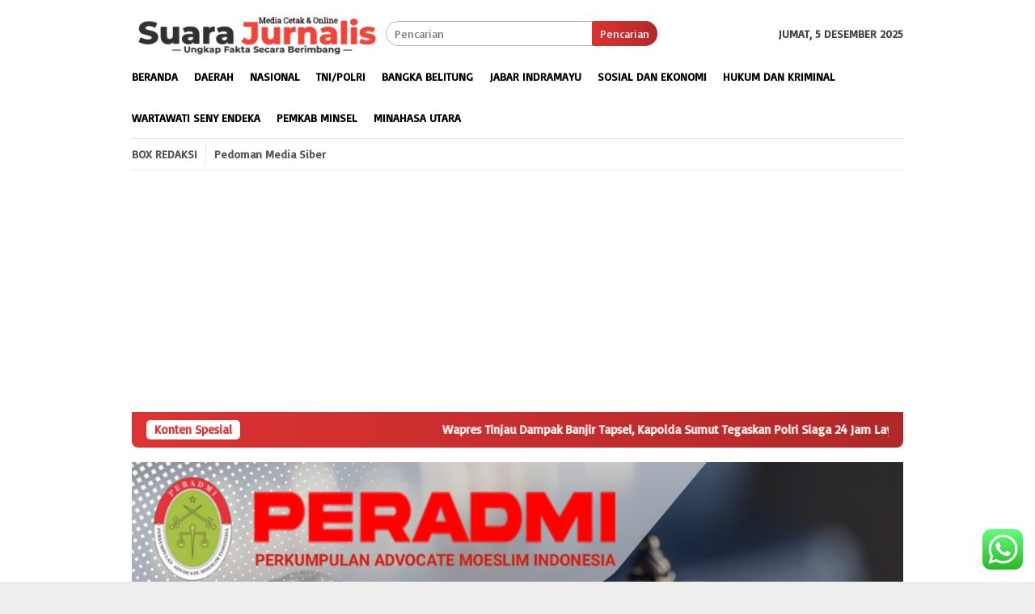

--- FILE ---
content_type: text/html; charset=UTF-8
request_url: https://suarajurnalis.online/harlah-ke-69-ipnu-dan-ke-68-ippnu-indramayu/
body_size: 17904
content:
<!DOCTYPE html>
<html lang="id" prefix="og: https://ogp.me/ns#">
<head itemscope="itemscope" itemtype="http://schema.org/WebSite">
<meta charset="UTF-8">
<meta name="viewport" content="width=device-width, initial-scale=1">
<link rel="profile" href="http://gmpg.org/xfn/11">


<!-- Optimasi Mesin Pencari oleh Rank Math - https://rankmath.com/ -->
<title>Harlah ke-69 IPNU dan ke-68 IPPNU Indramayu - Suara Jurnalis</title>
<meta name="robots" content="follow, index, max-snippet:-1, max-video-preview:-1, max-image-preview:large"/>
<link rel="canonical" href="https://suarajurnalis.online/harlah-ke-69-ipnu-dan-ke-68-ippnu-indramayu/" />
<meta property="og:locale" content="id_ID" />
<meta property="og:type" content="article" />
<meta property="og:title" content="Harlah ke-69 IPNU dan ke-68 IPPNU Indramayu - Suara Jurnalis" />
<meta property="og:description" content="Indramayu, Suarajurnalis &#8211; Pimpinan Cabang (PC) Ikatan Pelajar Nadhlatul Ulama (IPNU) dan Ikatan Pelajar Putri&nbsp;[&hellip;]" />
<meta property="og:url" content="https://suarajurnalis.online/harlah-ke-69-ipnu-dan-ke-68-ippnu-indramayu/" />
<meta property="article:section" content="Daerah" />
<meta property="og:image" content="https://suarajurnalis.online/wp-content/uploads/2023/03/IMG-20230307-WA0001.jpg" />
<meta property="og:image:secure_url" content="https://suarajurnalis.online/wp-content/uploads/2023/03/IMG-20230307-WA0001.jpg" />
<meta property="og:image:width" content="1600" />
<meta property="og:image:height" content="1200" />
<meta property="og:image:alt" content="Harlah ke-69 IPNU dan ke-68 IPPNU Indramayu" />
<meta property="og:image:type" content="image/jpeg" />
<meta property="article:published_time" content="2023-03-07T07:08:25+07:00" />
<meta name="twitter:card" content="summary_large_image" />
<meta name="twitter:title" content="Harlah ke-69 IPNU dan ke-68 IPPNU Indramayu - Suara Jurnalis" />
<meta name="twitter:description" content="Indramayu, Suarajurnalis &#8211; Pimpinan Cabang (PC) Ikatan Pelajar Nadhlatul Ulama (IPNU) dan Ikatan Pelajar Putri&nbsp;[&hellip;]" />
<meta name="twitter:image" content="https://suarajurnalis.online/wp-content/uploads/2023/03/IMG-20230307-WA0001.jpg" />
<meta name="twitter:label1" content="Ditulis oleh" />
<meta name="twitter:data1" content="Redaksi Indramayu" />
<meta name="twitter:label2" content="Waktunya membaca" />
<meta name="twitter:data2" content="1 menit" />
<script type="application/ld+json" class="rank-math-schema">{"@context":"https://schema.org","@graph":[{"@type":["Person","Organization"],"@id":"https://suarajurnalis.online/#person","name":"suara jurnalis","logo":{"@type":"ImageObject","@id":"https://suarajurnalis.online/#logo","url":"https://suarajurnalis.online/wp-content/uploads/2023/06/20230601_122909.png","contentUrl":"https://suarajurnalis.online/wp-content/uploads/2023/06/20230601_122909.png","inLanguage":"id","width":"3000","height":"525"},"image":{"@type":"ImageObject","@id":"https://suarajurnalis.online/#logo","url":"https://suarajurnalis.online/wp-content/uploads/2023/06/20230601_122909.png","contentUrl":"https://suarajurnalis.online/wp-content/uploads/2023/06/20230601_122909.png","inLanguage":"id","width":"3000","height":"525"}},{"@type":"WebSite","@id":"https://suarajurnalis.online/#website","url":"https://suarajurnalis.online","publisher":{"@id":"https://suarajurnalis.online/#person"},"inLanguage":"id"},{"@type":"ImageObject","@id":"https://suarajurnalis.online/wp-content/uploads/2023/03/IMG-20230307-WA0001.jpg","url":"https://suarajurnalis.online/wp-content/uploads/2023/03/IMG-20230307-WA0001.jpg","width":"1600","height":"1200","inLanguage":"id"},{"@type":"BreadcrumbList","@id":"https://suarajurnalis.online/harlah-ke-69-ipnu-dan-ke-68-ippnu-indramayu/#breadcrumb","itemListElement":[{"@type":"ListItem","position":"1","item":{"@id":"https://suarajurnalis.online","name":"Home"}},{"@type":"ListItem","position":"2","item":{"@id":"https://suarajurnalis.online/harlah-ke-69-ipnu-dan-ke-68-ippnu-indramayu/","name":"Harlah ke-69 IPNU dan ke-68 IPPNU Indramayu"}}]},{"@type":"WebPage","@id":"https://suarajurnalis.online/harlah-ke-69-ipnu-dan-ke-68-ippnu-indramayu/#webpage","url":"https://suarajurnalis.online/harlah-ke-69-ipnu-dan-ke-68-ippnu-indramayu/","name":"Harlah ke-69 IPNU dan ke-68 IPPNU Indramayu - Suara Jurnalis","datePublished":"2023-03-07T07:08:25+07:00","dateModified":"2023-03-07T07:08:25+07:00","isPartOf":{"@id":"https://suarajurnalis.online/#website"},"primaryImageOfPage":{"@id":"https://suarajurnalis.online/wp-content/uploads/2023/03/IMG-20230307-WA0001.jpg"},"inLanguage":"id","breadcrumb":{"@id":"https://suarajurnalis.online/harlah-ke-69-ipnu-dan-ke-68-ippnu-indramayu/#breadcrumb"}},{"@type":"Person","@id":"https://suarajurnalis.online/author/indramayu/","name":"Redaksi Indramayu","url":"https://suarajurnalis.online/author/indramayu/","image":{"@type":"ImageObject","@id":"https://secure.gravatar.com/avatar/e6506179713f858acde8ffb2a24319f7fcde08a07b7b9a1ef7fe00f8e3bb0b6f?s=96&amp;d=mm&amp;r=g","url":"https://secure.gravatar.com/avatar/e6506179713f858acde8ffb2a24319f7fcde08a07b7b9a1ef7fe00f8e3bb0b6f?s=96&amp;d=mm&amp;r=g","caption":"Redaksi Indramayu","inLanguage":"id"}},{"@type":"BlogPosting","headline":"Harlah ke-69 IPNU dan ke-68 IPPNU Indramayu - Suara Jurnalis","datePublished":"2023-03-07T07:08:25+07:00","dateModified":"2023-03-07T07:08:25+07:00","author":{"@id":"https://suarajurnalis.online/author/indramayu/","name":"Redaksi Indramayu"},"publisher":{"@id":"https://suarajurnalis.online/#person"},"description":"Indramayu, Suarajurnalis - Pimpinan Cabang (PC) Ikatan Pelajar Nadhlatul Ulama (IPNU) dan Ikatan Pelajar Putri Nahdlatul Ulama (IPPNU) Kabupaten Indramayu. Memperingati Hari Lahir IPNU IPPNU bertempat di Pondok Pesantren Riadlu Ash-shalihin Desa Singajaya Kecamatan Sindang Kabupaten Indramayu, Sabtu (4/3/2023).","name":"Harlah ke-69 IPNU dan ke-68 IPPNU Indramayu - Suara Jurnalis","@id":"https://suarajurnalis.online/harlah-ke-69-ipnu-dan-ke-68-ippnu-indramayu/#richSnippet","isPartOf":{"@id":"https://suarajurnalis.online/harlah-ke-69-ipnu-dan-ke-68-ippnu-indramayu/#webpage"},"image":{"@id":"https://suarajurnalis.online/wp-content/uploads/2023/03/IMG-20230307-WA0001.jpg"},"inLanguage":"id","mainEntityOfPage":{"@id":"https://suarajurnalis.online/harlah-ke-69-ipnu-dan-ke-68-ippnu-indramayu/#webpage"}}]}</script>
<!-- /Plugin WordPress Rank Math SEO -->

<link rel='dns-prefetch' href='//www.googletagmanager.com' />
<link rel='dns-prefetch' href='//fonts.googleapis.com' />
<link rel='dns-prefetch' href='//pagead2.googlesyndication.com' />
<link rel="alternate" type="application/rss+xml" title="Suara Jurnalis &raquo; Feed" href="https://suarajurnalis.online/feed/" />
<link rel="alternate" type="application/rss+xml" title="Suara Jurnalis &raquo; Umpan Komentar" href="https://suarajurnalis.online/comments/feed/" />
<link rel="alternate" type="application/rss+xml" title="Suara Jurnalis &raquo; Harlah ke-69 IPNU dan ke-68 IPPNU Indramayu Umpan Komentar" href="https://suarajurnalis.online/harlah-ke-69-ipnu-dan-ke-68-ippnu-indramayu/feed/" />
<link rel="alternate" title="oEmbed (JSON)" type="application/json+oembed" href="https://suarajurnalis.online/wp-json/oembed/1.0/embed?url=https%3A%2F%2Fsuarajurnalis.online%2Fharlah-ke-69-ipnu-dan-ke-68-ippnu-indramayu%2F" />
<link rel="alternate" title="oEmbed (XML)" type="text/xml+oembed" href="https://suarajurnalis.online/wp-json/oembed/1.0/embed?url=https%3A%2F%2Fsuarajurnalis.online%2Fharlah-ke-69-ipnu-dan-ke-68-ippnu-indramayu%2F&#038;format=xml" />
<style id='wp-img-auto-sizes-contain-inline-css' type='text/css'>
img:is([sizes=auto i],[sizes^="auto," i]){contain-intrinsic-size:3000px 1500px}
/*# sourceURL=wp-img-auto-sizes-contain-inline-css */
</style>

<link rel='stylesheet' id='ht_ctc_main_css-css' href='https://suarajurnalis.online/wp-content/plugins/click-to-chat-for-whatsapp/new/inc/assets/css/main.css?ver=4.33' type='text/css' media='all' />
<style id='wp-emoji-styles-inline-css' type='text/css'>

	img.wp-smiley, img.emoji {
		display: inline !important;
		border: none !important;
		box-shadow: none !important;
		height: 1em !important;
		width: 1em !important;
		margin: 0 0.07em !important;
		vertical-align: -0.1em !important;
		background: none !important;
		padding: 0 !important;
	}
/*# sourceURL=wp-emoji-styles-inline-css */
</style>
<link rel='stylesheet' id='bloggingpro-fonts-css' href='https://fonts.googleapis.com/css?family=Basic%3Aregular%26subset%3Dlatin%2C&#038;ver=1.4.1' type='text/css' media='all' />
<link rel='stylesheet' id='bloggingpro-style-css' href='https://suarajurnalis.online/wp-content/themes/bloggingpro/style.css?ver=1.4.1' type='text/css' media='all' />
<style id='bloggingpro-style-inline-css' type='text/css'>
kbd,a.button,button,.button,button.button,input[type="button"],input[type="reset"],input[type="submit"],.tagcloud a,ul.page-numbers li a.prev.page-numbers,ul.page-numbers li a.next.page-numbers,ul.page-numbers li span.page-numbers,.page-links > .page-link-number,.cat-links ul li a,.entry-footer .tag-text,.gmr-recentposts-widget li.listpost-gallery .gmr-rp-content .gmr-metacontent .cat-links-content a,.page-links > .post-page-numbers.current span,ol.comment-list li div.reply a,#cancel-comment-reply-link,.entry-footer .tags-links a:hover,.gmr-topnotification{background-color:#dd3333;}#primary-menu > li ul .current-menu-item > a,#primary-menu .sub-menu > li:hover > a,.cat-links-content a,.tagcloud li:before,a:hover,a:focus,a:active,.gmr-ontop:hover path,#navigationamp button.close-topnavmenu-wrap,.sidr a#sidr-id-close-topnavmenu-button,.sidr-class-menu-item i._mi,.sidr-class-menu-item img._mi,.text-marquee{color:#dd3333;}.widget-title:after,a.button,button,.button,button.button,input[type="button"],input[type="reset"],input[type="submit"],.tagcloud a,.sticky .gmr-box-content,.bypostauthor > .comment-body,.gmr-ajax-loader div:nth-child(1),.gmr-ajax-loader div:nth-child(2),.entry-footer .tags-links a:hover{border-color:#dd3333;}a,.gmr-ontop path{color:#2E2E2E;}.entry-content-single p a{color:#FF5722;}body{color:#444444;font-family:"Basic","Helvetica Neue",sans-serif;font-weight:500;font-size:14px;}.site-header{background-image:url();-webkit-background-size:auto;-moz-background-size:auto;-o-background-size:auto;background-size:auto;background-repeat:repeat;background-position:center top;background-attachment:scroll;}.site-header,.gmr-verytopbanner{background-color:#ffffff;}.site-title a{color:#FF5722;}.site-description{color:#999999;}.top-header{background-color:#ffffff;}#gmr-responsive-menu,.gmr-mainmenu #primary-menu > li > a,.search-trigger .gmr-icon{color:#000000;}.gmr-mainmenu #primary-menu > li.menu-border > a span,.gmr-mainmenu #primary-menu > li.page_item_has_children > a:after,.gmr-mainmenu #primary-menu > li.menu-item-has-children > a:after,.gmr-mainmenu #primary-menu .sub-menu > li.page_item_has_children > a:after,.gmr-mainmenu #primary-menu .sub-menu > li.menu-item-has-children > a:after{border-color:#000000;}#gmr-responsive-menu:hover,.gmr-mainmenu #primary-menu > li:hover > a,.gmr-mainmenu #primary-menu > .current-menu-item > a,.gmr-mainmenu #primary-menu .current-menu-ancestor > a,.gmr-mainmenu #primary-menu .current_page_item > a,.gmr-mainmenu #primary-menu .current_page_ancestor > a,.search-trigger .gmr-icon:hover{color:#FF5722;}.gmr-mainmenu #primary-menu > li.menu-border:hover > a span,.gmr-mainmenu #primary-menu > li.menu-border.current-menu-item > a span,.gmr-mainmenu #primary-menu > li.menu-border.current-menu-ancestor > a span,.gmr-mainmenu #primary-menu > li.menu-border.current_page_item > a span,.gmr-mainmenu #primary-menu > li.menu-border.current_page_ancestor > a span,.gmr-mainmenu #primary-menu > li.page_item_has_children:hover > a:after,.gmr-mainmenu #primary-menu > li.menu-item-has-children:hover > a:after,.gmr-mainmenu #primary-menu .sub-menu > li.page_item_has_children:hover > a:after,.gmr-mainmenu #primary-menu .sub-menu > li.menu-item-has-children:hover > a:after{border-color:#FF5722;}.secondwrap-menu .gmr-mainmenu #primary-menu > li > a,.secondwrap-menu .search-trigger .gmr-icon{color:#555555;}#primary-menu > li.menu-border > a span{border-color:#555555;}.secondwrap-menu .gmr-mainmenu #primary-menu > li:hover > a,.secondwrap-menu .gmr-mainmenu #primary-menu > .current-menu-item > a,.secondwrap-menu .gmr-mainmenu #primary-menu .current-menu-ancestor > a,.secondwrap-menu .gmr-mainmenu #primary-menu .current_page_item > a,.secondwrap-menu .gmr-mainmenu #primary-menu .current_page_ancestor > a,.secondwrap-menu .gmr-mainmenu #primary-menu > li.page_item_has_children:hover > a:after,.secondwrap-menu .gmr-mainmenu #primary-menu > li.menu-item-has-children:hover > a:after,.secondwrap-menu .gmr-mainmenu #primary-menu .sub-menu > li.page_item_has_children:hover > a:after,.secondwrap-menu .gmr-mainmenu #primary-menu .sub-menu > li.menu-item-has-children:hover > a:after,.secondwrap-menu .search-trigger .gmr-icon:hover{color:#FF5722;}.secondwrap-menu .gmr-mainmenu #primary-menu > li.menu-border:hover > a span,.secondwrap-menu .gmr-mainmenu #primary-menu > li.menu-border.current-menu-item > a span,.secondwrap-menu .gmr-mainmenu #primary-menu > li.menu-border.current-menu-ancestor > a span,.secondwrap-menu .gmr-mainmenu #primary-menu > li.menu-border.current_page_item > a span,.secondwrap-menu .gmr-mainmenu #primary-menu > li.menu-border.current_page_ancestor > a span,.secondwrap-menu .gmr-mainmenu #primary-menu > li.page_item_has_children:hover > a:after,.secondwrap-menu .gmr-mainmenu #primary-menu > li.menu-item-has-children:hover > a:after,.secondwrap-menu .gmr-mainmenu #primary-menu .sub-menu > li.page_item_has_children:hover > a:after,.secondwrap-menu .gmr-mainmenu #primary-menu .sub-menu > li.menu-item-has-children:hover > a:after{border-color:#FF5722;}h1,h2,h3,h4,h5,h6,.h1,.h2,.h3,.h4,.h5,.h6,.site-title,#primary-menu > li > a,.gmr-rp-biglink a,.gmr-rp-link a,.gmr-gallery-related ul li p a{font-family:"Basic","Helvetica Neue",sans-serif;}.entry-main-single,.entry-main-single p{font-size:16px;}h1.title,h1.entry-title{font-size:32px;}h2.entry-title{font-size:18px;}.footer-container{background-color:#F5F5F5;}.widget-footer,.content-footer,.site-footer,.content-footer h3.widget-title{color:#dd3333;}.widget-footer a,.content-footer a,.site-footer a{color:#dd3333;}.widget-footer a:hover,.content-footer a:hover,.site-footer a:hover{color:#FF5722;}
/*# sourceURL=bloggingpro-style-inline-css */
</style>
<link rel='stylesheet' id='wp-block-paragraph-css' href='https://suarajurnalis.online/wp-includes/blocks/paragraph/style.min.css?ver=6.9' type='text/css' media='all' />
<script type="text/javascript" src="https://suarajurnalis.online/wp-includes/js/jquery/jquery.min.js?ver=3.7.1" id="jquery-core-js"></script>
<script type="text/javascript" src="https://suarajurnalis.online/wp-includes/js/jquery/jquery-migrate.min.js?ver=3.4.1" id="jquery-migrate-js"></script>

<!-- Potongan tag Google (gtag.js) ditambahkan oleh Site Kit -->
<!-- Snippet Google Analytics telah ditambahkan oleh Site Kit -->
<script type="text/javascript" src="https://www.googletagmanager.com/gtag/js?id=GT-NBJ64ZC" id="google_gtagjs-js" async></script>
<script type="text/javascript" id="google_gtagjs-js-after">
/* <![CDATA[ */
window.dataLayer = window.dataLayer || [];function gtag(){dataLayer.push(arguments);}
gtag("set","linker",{"domains":["suarajurnalis.online"]});
gtag("js", new Date());
gtag("set", "developer_id.dZTNiMT", true);
gtag("config", "GT-NBJ64ZC");
//# sourceURL=google_gtagjs-js-after
/* ]]> */
</script>
<link rel="https://api.w.org/" href="https://suarajurnalis.online/wp-json/" /><link rel="alternate" title="JSON" type="application/json" href="https://suarajurnalis.online/wp-json/wp/v2/posts/12570" /><link rel="EditURI" type="application/rsd+xml" title="RSD" href="https://suarajurnalis.online/xmlrpc.php?rsd" />
<meta name="generator" content="WordPress 6.9" />
<link rel='shortlink' href='https://suarajurnalis.online/?p=12570' />
<meta name="generator" content="Site Kit by Google 1.167.0" /><link rel="pingback" href="https://suarajurnalis.online/xmlrpc.php"><meta name="google-site-verification" content="C_ux07X19R6igvvCKQk_A4ZGYTPawWi06yRKSjnAocM">
<!-- Meta tag Google AdSense ditambahkan oleh Site Kit -->
<meta name="google-adsense-platform-account" content="ca-host-pub-2644536267352236">
<meta name="google-adsense-platform-domain" content="sitekit.withgoogle.com">
<!-- Akhir tag meta Google AdSense yang ditambahkan oleh Site Kit -->

<!-- Snippet Google AdSense telah ditambahkan oleh Site Kit -->
<script type="text/javascript" async="async" src="https://pagead2.googlesyndication.com/pagead/js/adsbygoogle.js?client=ca-pub-1826194348712804&amp;host=ca-host-pub-2644536267352236" crossorigin="anonymous"></script>

<!-- Snippet Google AdSense penutup telah ditambahkan oleh Site Kit -->
<link rel="icon" href="https://suarajurnalis.online/wp-content/uploads/2025/03/cropped-Screenshot_20250311-170619-32x32.png" sizes="32x32" />
<link rel="icon" href="https://suarajurnalis.online/wp-content/uploads/2025/03/cropped-Screenshot_20250311-170619-192x192.png" sizes="192x192" />
<link rel="apple-touch-icon" href="https://suarajurnalis.online/wp-content/uploads/2025/03/cropped-Screenshot_20250311-170619-180x180.png" />
<meta name="msapplication-TileImage" content="https://suarajurnalis.online/wp-content/uploads/2025/03/cropped-Screenshot_20250311-170619-270x270.png" />
<style id='global-styles-inline-css' type='text/css'>
:root{--wp--preset--aspect-ratio--square: 1;--wp--preset--aspect-ratio--4-3: 4/3;--wp--preset--aspect-ratio--3-4: 3/4;--wp--preset--aspect-ratio--3-2: 3/2;--wp--preset--aspect-ratio--2-3: 2/3;--wp--preset--aspect-ratio--16-9: 16/9;--wp--preset--aspect-ratio--9-16: 9/16;--wp--preset--color--black: #000000;--wp--preset--color--cyan-bluish-gray: #abb8c3;--wp--preset--color--white: #ffffff;--wp--preset--color--pale-pink: #f78da7;--wp--preset--color--vivid-red: #cf2e2e;--wp--preset--color--luminous-vivid-orange: #ff6900;--wp--preset--color--luminous-vivid-amber: #fcb900;--wp--preset--color--light-green-cyan: #7bdcb5;--wp--preset--color--vivid-green-cyan: #00d084;--wp--preset--color--pale-cyan-blue: #8ed1fc;--wp--preset--color--vivid-cyan-blue: #0693e3;--wp--preset--color--vivid-purple: #9b51e0;--wp--preset--gradient--vivid-cyan-blue-to-vivid-purple: linear-gradient(135deg,rgb(6,147,227) 0%,rgb(155,81,224) 100%);--wp--preset--gradient--light-green-cyan-to-vivid-green-cyan: linear-gradient(135deg,rgb(122,220,180) 0%,rgb(0,208,130) 100%);--wp--preset--gradient--luminous-vivid-amber-to-luminous-vivid-orange: linear-gradient(135deg,rgb(252,185,0) 0%,rgb(255,105,0) 100%);--wp--preset--gradient--luminous-vivid-orange-to-vivid-red: linear-gradient(135deg,rgb(255,105,0) 0%,rgb(207,46,46) 100%);--wp--preset--gradient--very-light-gray-to-cyan-bluish-gray: linear-gradient(135deg,rgb(238,238,238) 0%,rgb(169,184,195) 100%);--wp--preset--gradient--cool-to-warm-spectrum: linear-gradient(135deg,rgb(74,234,220) 0%,rgb(151,120,209) 20%,rgb(207,42,186) 40%,rgb(238,44,130) 60%,rgb(251,105,98) 80%,rgb(254,248,76) 100%);--wp--preset--gradient--blush-light-purple: linear-gradient(135deg,rgb(255,206,236) 0%,rgb(152,150,240) 100%);--wp--preset--gradient--blush-bordeaux: linear-gradient(135deg,rgb(254,205,165) 0%,rgb(254,45,45) 50%,rgb(107,0,62) 100%);--wp--preset--gradient--luminous-dusk: linear-gradient(135deg,rgb(255,203,112) 0%,rgb(199,81,192) 50%,rgb(65,88,208) 100%);--wp--preset--gradient--pale-ocean: linear-gradient(135deg,rgb(255,245,203) 0%,rgb(182,227,212) 50%,rgb(51,167,181) 100%);--wp--preset--gradient--electric-grass: linear-gradient(135deg,rgb(202,248,128) 0%,rgb(113,206,126) 100%);--wp--preset--gradient--midnight: linear-gradient(135deg,rgb(2,3,129) 0%,rgb(40,116,252) 100%);--wp--preset--font-size--small: 13px;--wp--preset--font-size--medium: 20px;--wp--preset--font-size--large: 36px;--wp--preset--font-size--x-large: 42px;--wp--preset--spacing--20: 0.44rem;--wp--preset--spacing--30: 0.67rem;--wp--preset--spacing--40: 1rem;--wp--preset--spacing--50: 1.5rem;--wp--preset--spacing--60: 2.25rem;--wp--preset--spacing--70: 3.38rem;--wp--preset--spacing--80: 5.06rem;--wp--preset--shadow--natural: 6px 6px 9px rgba(0, 0, 0, 0.2);--wp--preset--shadow--deep: 12px 12px 50px rgba(0, 0, 0, 0.4);--wp--preset--shadow--sharp: 6px 6px 0px rgba(0, 0, 0, 0.2);--wp--preset--shadow--outlined: 6px 6px 0px -3px rgb(255, 255, 255), 6px 6px rgb(0, 0, 0);--wp--preset--shadow--crisp: 6px 6px 0px rgb(0, 0, 0);}:where(.is-layout-flex){gap: 0.5em;}:where(.is-layout-grid){gap: 0.5em;}body .is-layout-flex{display: flex;}.is-layout-flex{flex-wrap: wrap;align-items: center;}.is-layout-flex > :is(*, div){margin: 0;}body .is-layout-grid{display: grid;}.is-layout-grid > :is(*, div){margin: 0;}:where(.wp-block-columns.is-layout-flex){gap: 2em;}:where(.wp-block-columns.is-layout-grid){gap: 2em;}:where(.wp-block-post-template.is-layout-flex){gap: 1.25em;}:where(.wp-block-post-template.is-layout-grid){gap: 1.25em;}.has-black-color{color: var(--wp--preset--color--black) !important;}.has-cyan-bluish-gray-color{color: var(--wp--preset--color--cyan-bluish-gray) !important;}.has-white-color{color: var(--wp--preset--color--white) !important;}.has-pale-pink-color{color: var(--wp--preset--color--pale-pink) !important;}.has-vivid-red-color{color: var(--wp--preset--color--vivid-red) !important;}.has-luminous-vivid-orange-color{color: var(--wp--preset--color--luminous-vivid-orange) !important;}.has-luminous-vivid-amber-color{color: var(--wp--preset--color--luminous-vivid-amber) !important;}.has-light-green-cyan-color{color: var(--wp--preset--color--light-green-cyan) !important;}.has-vivid-green-cyan-color{color: var(--wp--preset--color--vivid-green-cyan) !important;}.has-pale-cyan-blue-color{color: var(--wp--preset--color--pale-cyan-blue) !important;}.has-vivid-cyan-blue-color{color: var(--wp--preset--color--vivid-cyan-blue) !important;}.has-vivid-purple-color{color: var(--wp--preset--color--vivid-purple) !important;}.has-black-background-color{background-color: var(--wp--preset--color--black) !important;}.has-cyan-bluish-gray-background-color{background-color: var(--wp--preset--color--cyan-bluish-gray) !important;}.has-white-background-color{background-color: var(--wp--preset--color--white) !important;}.has-pale-pink-background-color{background-color: var(--wp--preset--color--pale-pink) !important;}.has-vivid-red-background-color{background-color: var(--wp--preset--color--vivid-red) !important;}.has-luminous-vivid-orange-background-color{background-color: var(--wp--preset--color--luminous-vivid-orange) !important;}.has-luminous-vivid-amber-background-color{background-color: var(--wp--preset--color--luminous-vivid-amber) !important;}.has-light-green-cyan-background-color{background-color: var(--wp--preset--color--light-green-cyan) !important;}.has-vivid-green-cyan-background-color{background-color: var(--wp--preset--color--vivid-green-cyan) !important;}.has-pale-cyan-blue-background-color{background-color: var(--wp--preset--color--pale-cyan-blue) !important;}.has-vivid-cyan-blue-background-color{background-color: var(--wp--preset--color--vivid-cyan-blue) !important;}.has-vivid-purple-background-color{background-color: var(--wp--preset--color--vivid-purple) !important;}.has-black-border-color{border-color: var(--wp--preset--color--black) !important;}.has-cyan-bluish-gray-border-color{border-color: var(--wp--preset--color--cyan-bluish-gray) !important;}.has-white-border-color{border-color: var(--wp--preset--color--white) !important;}.has-pale-pink-border-color{border-color: var(--wp--preset--color--pale-pink) !important;}.has-vivid-red-border-color{border-color: var(--wp--preset--color--vivid-red) !important;}.has-luminous-vivid-orange-border-color{border-color: var(--wp--preset--color--luminous-vivid-orange) !important;}.has-luminous-vivid-amber-border-color{border-color: var(--wp--preset--color--luminous-vivid-amber) !important;}.has-light-green-cyan-border-color{border-color: var(--wp--preset--color--light-green-cyan) !important;}.has-vivid-green-cyan-border-color{border-color: var(--wp--preset--color--vivid-green-cyan) !important;}.has-pale-cyan-blue-border-color{border-color: var(--wp--preset--color--pale-cyan-blue) !important;}.has-vivid-cyan-blue-border-color{border-color: var(--wp--preset--color--vivid-cyan-blue) !important;}.has-vivid-purple-border-color{border-color: var(--wp--preset--color--vivid-purple) !important;}.has-vivid-cyan-blue-to-vivid-purple-gradient-background{background: var(--wp--preset--gradient--vivid-cyan-blue-to-vivid-purple) !important;}.has-light-green-cyan-to-vivid-green-cyan-gradient-background{background: var(--wp--preset--gradient--light-green-cyan-to-vivid-green-cyan) !important;}.has-luminous-vivid-amber-to-luminous-vivid-orange-gradient-background{background: var(--wp--preset--gradient--luminous-vivid-amber-to-luminous-vivid-orange) !important;}.has-luminous-vivid-orange-to-vivid-red-gradient-background{background: var(--wp--preset--gradient--luminous-vivid-orange-to-vivid-red) !important;}.has-very-light-gray-to-cyan-bluish-gray-gradient-background{background: var(--wp--preset--gradient--very-light-gray-to-cyan-bluish-gray) !important;}.has-cool-to-warm-spectrum-gradient-background{background: var(--wp--preset--gradient--cool-to-warm-spectrum) !important;}.has-blush-light-purple-gradient-background{background: var(--wp--preset--gradient--blush-light-purple) !important;}.has-blush-bordeaux-gradient-background{background: var(--wp--preset--gradient--blush-bordeaux) !important;}.has-luminous-dusk-gradient-background{background: var(--wp--preset--gradient--luminous-dusk) !important;}.has-pale-ocean-gradient-background{background: var(--wp--preset--gradient--pale-ocean) !important;}.has-electric-grass-gradient-background{background: var(--wp--preset--gradient--electric-grass) !important;}.has-midnight-gradient-background{background: var(--wp--preset--gradient--midnight) !important;}.has-small-font-size{font-size: var(--wp--preset--font-size--small) !important;}.has-medium-font-size{font-size: var(--wp--preset--font-size--medium) !important;}.has-large-font-size{font-size: var(--wp--preset--font-size--large) !important;}.has-x-large-font-size{font-size: var(--wp--preset--font-size--x-large) !important;}
/*# sourceURL=global-styles-inline-css */
</style>
</head>

<body class="wp-singular post-template-default single single-post postid-12570 single-format-standard wp-custom-logo wp-theme-bloggingpro gmr-theme idtheme kentooz gmr-sticky group-blog" itemscope="itemscope" itemtype="http://schema.org/WebPage">
<div id="full-container">
<a class="skip-link screen-reader-text" href="#main">Loncat ke konten</a>

<div class="gmr-verytopbanner text-center"><div class="container">
</div></div>
<header id="masthead" class="site-header" role="banner" itemscope="itemscope" itemtype="http://schema.org/WPHeader">
	<div class="container">
					<div class="clearfix gmr-headwrapper">

				<div class="list-table clearfix">
					<div class="table-row">
						<div class="table-cell onlymobile-menu">
															<a id="gmr-responsive-menu" href="#menus" rel="nofollow" title="Menu Mobile"><svg xmlns="http://www.w3.org/2000/svg" xmlns:xlink="http://www.w3.org/1999/xlink" aria-hidden="true" role="img" width="1em" height="1em" preserveAspectRatio="xMidYMid meet" viewBox="0 0 24 24"><path d="M3 6h18v2H3V6m0 5h18v2H3v-2m0 5h18v2H3v-2z" fill="currentColor"/></svg><span class="screen-reader-text">Menu Mobile</span></a>
													</div>
												<div class="close-topnavmenu-wrap"><a id="close-topnavmenu-button" rel="nofollow" href="#"><svg xmlns="http://www.w3.org/2000/svg" xmlns:xlink="http://www.w3.org/1999/xlink" aria-hidden="true" role="img" width="1em" height="1em" preserveAspectRatio="xMidYMid meet" viewBox="0 0 24 24"><path d="M12 20c-4.41 0-8-3.59-8-8s3.59-8 8-8s8 3.59 8 8s-3.59 8-8 8m0-18C6.47 2 2 6.47 2 12s4.47 10 10 10s10-4.47 10-10S17.53 2 12 2m2.59 6L12 10.59L9.41 8L8 9.41L10.59 12L8 14.59L9.41 16L12 13.41L14.59 16L16 14.59L13.41 12L16 9.41L14.59 8z" fill="currentColor"/></svg></a></div>
												<div class="table-cell gmr-logo">
															<div class="logo-wrap">
									<a href="https://suarajurnalis.online/" class="custom-logo-link" itemprop="url" title="Suara Jurnalis">
										<img src="https://suarajurnalis.online/wp-content/uploads/2023/06/20230610_074347.png" alt="Suara Jurnalis" title="Suara Jurnalis" />
									</a>
								</div>
														</div>
													<div class="table-cell search">
								<a id="search-menu-button-top" class="responsive-searchbtn pull-right" href="#" rel="nofollow"><svg xmlns="http://www.w3.org/2000/svg" xmlns:xlink="http://www.w3.org/1999/xlink" aria-hidden="true" role="img" width="1em" height="1em" preserveAspectRatio="xMidYMid meet" viewBox="0 0 24 24"><g fill="none"><path d="M21 21l-4.486-4.494M19 10.5a8.5 8.5 0 1 1-17 0a8.5 8.5 0 0 1 17 0z" stroke="currentColor" stroke-width="2" stroke-linecap="round"/></g></svg></a>
								<form method="get" id="search-topsearchform-container" class="gmr-searchform searchform topsearchform" action="https://suarajurnalis.online/">
									<input type="text" name="s" id="s" placeholder="Pencarian" />
									<button type="submit" class="topsearch-submit">Pencarian</button>
								</form>
							</div>
							<div class="table-cell gmr-table-date">
								<span class="gmr-top-date pull-right" data-lang="id"></span>
							</div>
											</div>
				</div>
							</div>
				</div><!-- .container -->
</header><!-- #masthead -->

<div class="top-header">
	<div class="container">
	<div class="gmr-menuwrap mainwrap-menu clearfix">
		<nav id="site-navigation" class="gmr-mainmenu" role="navigation" itemscope="itemscope" itemtype="http://schema.org/SiteNavigationElement">
			<ul id="primary-menu" class="menu"><li class="menu-item menu-item-type-menulogo-btn gmr-menulogo-btn"><a href="https://suarajurnalis.online/" id="menulogo-button" itemprop="url" title="Suara Jurnalis"><img src="https://suarajurnalis.online/wp-content/themes/bloggingpro/images/logo-small.png" alt="Suara Jurnalis" title="Suara Jurnalis" itemprop="image" /></a></li><li id="menu-item-12003" class="menu-item menu-item-type-custom menu-item-object-custom menu-item-home menu-item-12003"><a href="https://suarajurnalis.online/" itemprop="url"><span itemprop="name">Beranda</span></a></li>
<li id="menu-item-12004" class="menu-item menu-item-type-taxonomy menu-item-object-category current-post-ancestor current-menu-parent current-post-parent menu-item-12004"><a href="https://suarajurnalis.online/daerah/" itemprop="url"><span itemprop="name">Daerah</span></a></li>
<li id="menu-item-12005" class="menu-item menu-item-type-taxonomy menu-item-object-category menu-item-12005"><a href="https://suarajurnalis.online/nasional/" itemprop="url"><span itemprop="name">Nasional</span></a></li>
<li id="menu-item-12006" class="menu-item menu-item-type-taxonomy menu-item-object-category menu-item-12006"><a href="https://suarajurnalis.online/tni-polri/" itemprop="url"><span itemprop="name">TNI/Polri</span></a></li>
<li id="menu-item-12007" class="menu-item menu-item-type-taxonomy menu-item-object-category menu-item-12007"><a href="https://suarajurnalis.online/bangka-belitung/" itemprop="url"><span itemprop="name">Bangka Belitung</span></a></li>
<li id="menu-item-12008" class="menu-item menu-item-type-taxonomy menu-item-object-category current-post-ancestor current-menu-parent current-post-parent menu-item-12008"><a href="https://suarajurnalis.online/jabar-indramayu/" itemprop="url"><span itemprop="name">Jabar Indramayu</span></a></li>
<li id="menu-item-12009" class="menu-item menu-item-type-taxonomy menu-item-object-category menu-item-12009"><a href="https://suarajurnalis.online/sosial-dan-ekonomi/" itemprop="url"><span itemprop="name">Sosial Dan Ekonomi</span></a></li>
<li id="menu-item-12010" class="menu-item menu-item-type-taxonomy menu-item-object-category menu-item-12010"><a href="https://suarajurnalis.online/hukum-dan-kriminal/" itemprop="url"><span itemprop="name">Hukum Dan Kriminal</span></a></li>
<li id="menu-item-12011" class="menu-item menu-item-type-taxonomy menu-item-object-category menu-item-12011"><a href="https://suarajurnalis.online/wartawati-seny-endeka/" itemprop="url"><span itemprop="name">Wartawati Seny Endeka</span></a></li>
<li id="menu-item-12012" class="menu-item menu-item-type-taxonomy menu-item-object-category menu-item-12012"><a href="https://suarajurnalis.online/pemkab-minsel/" itemprop="url"><span itemprop="name">Pemkab Minsel</span></a></li>
<li id="menu-item-12013" class="menu-item menu-item-type-taxonomy menu-item-object-category menu-item-12013"><a href="https://suarajurnalis.online/minahasa-utara/" itemprop="url"><span itemprop="name">Minahasa Utara</span></a></li>
<li class="menu-item menu-item-type-search-btn gmr-search-btn pull-right"><a id="search-menu-button" href="#" rel="nofollow"><svg xmlns="http://www.w3.org/2000/svg" xmlns:xlink="http://www.w3.org/1999/xlink" aria-hidden="true" role="img" width="1em" height="1em" preserveAspectRatio="xMidYMid meet" viewBox="0 0 24 24"><g fill="none"><path d="M21 21l-4.486-4.494M19 10.5a8.5 8.5 0 1 1-17 0a8.5 8.5 0 0 1 17 0z" stroke="currentColor" stroke-width="2" stroke-linecap="round"/></g></svg></a><div class="search-dropdown search" id="search-dropdown-container"><form method="get" class="gmr-searchform searchform" action="https://suarajurnalis.online/"><input type="text" name="s" id="s" placeholder="Pencarian" /></form></div></li></ul>		</nav><!-- #site-navigation -->
	</div>
		<div class="gmr-menuwrap secondwrap-menu clearfix">
		<nav id="site-navigation" class="gmr-mainmenu" role="navigation" itemscope="itemscope" itemtype="http://schema.org/SiteNavigationElement">
			<ul id="primary-menu" class="menu"><li id="menu-item-12014" class="menu-item menu-item-type-post_type menu-item-object-page menu-item-12014"><a href="https://suarajurnalis.online/box-redaksi/" itemprop="url"><span itemprop="name">Box Redaksi</span></a></li>
<li id="menu-item-12015" class="menu-item menu-item-type-post_type menu-item-object-page menu-item-12015"><a href="https://suarajurnalis.online/pedoman-pemberitaan-media-siber/" itemprop="url"><span itemprop="name">Pedoman Media Siber</span></a></li>
</ul>		</nav><!-- #site-navigation -->
	</div>
			</div><!-- .container -->
</div><!-- .top-header -->
<div class="site inner-wrap" id="site-container">

<div class="container"><div class="gmr-topnotification"><div class="wrap-marquee"><div class="text-marquee">Konten Spesial</div><span class="marquee">				<a href="https://suarajurnalis.online/39883-2/" class="gmr-recent-marquee" title="Wapres Tinjau Dampak Banjir Tapsel, Kapolda Sumut Tegaskan Polri Siaga 24 Jam Layani Masyarakat">Wapres Tinjau Dampak Banjir Tapsel, Kapolda Sumut Tegaskan Polri Siaga 24 Jam Layani Masyarakat</a>
							<a href="https://suarajurnalis.online/polri-dirikan-posko-kesehatan-keamanan-hingga-dapur-lapangan-untuk-warga-terdampak-banjir-tapsel/" class="gmr-recent-marquee" title="Polri Dirikan Posko Kesehatan, Keamanan hingga Dapur Lapangan untuk Warga Terdampak Banjir Tapsel">Polri Dirikan Posko Kesehatan, Keamanan hingga Dapur Lapangan untuk Warga Terdampak Banjir Tapsel</a>
							<a href="https://suarajurnalis.online/polda-sumut-kembali-kirim-5-truk-bantuan-kemanusiaan-untuk-korban-bencana-di-tapteng-dan-sibolga/" class="gmr-recent-marquee" title="Polda Sumut Kembali Kirim 5 Truk Bantuan Kemanusiaan untuk Korban Bencana di Tapteng dan Sibolga">Polda Sumut Kembali Kirim 5 Truk Bantuan Kemanusiaan untuk Korban Bencana di Tapteng dan Sibolga</a>
							<a href="https://suarajurnalis.online/kapolda-sumut-tinjau-langsung-kondisi-pasca-bencana-di-sibolga-pastikan-penanganan-berjalan-optimal/" class="gmr-recent-marquee" title="Kapolda Sumut Tinjau Langsung Kondisi Pasca Bencana di Sibolga, Pastikan Penanganan Berjalan Optimal">Kapolda Sumut Tinjau Langsung Kondisi Pasca Bencana di Sibolga, Pastikan Penanganan Berjalan Optimal</a>
							<a href="https://suarajurnalis.online/1-truck-bantuan-kemanusiaan-dari-polres-samosir-untuk-masyarakat-terdampak-bencana-di-sumatera-utara/" class="gmr-recent-marquee" title="1 Truck Bantuan Kemanusiaan Dari Polres Samosir untuk Masyarakat Terdampak Bencana di Sumatera Utara">1 Truck Bantuan Kemanusiaan Dari Polres Samosir untuk Masyarakat Terdampak Bencana di Sumatera Utara</a>
			</span></div></div></div>
<div class="gmr-topbanner text-center"><div class="container"><IMG src="https://suarajurnalis.online/wp-content/uploads/2025/09/Blue-and-Gold-Modern-Law-Firm-Legal-Services-Promotion-Instagram-Post_20250928_230744_0000.png ">
</div></div>
	<div id="content" class="gmr-content">

		<div class="container">
			<div class="row">

<div id="primary" class="col-md-main">
	<div class="content-area gmr-single-wrap">
					<div class="breadcrumbs" itemscope itemtype="https://schema.org/BreadcrumbList">
																								<span class="first-item" itemprop="itemListElement" itemscope itemtype="https://schema.org/ListItem">
									<a itemscope itemtype="https://schema.org/WebPage" itemprop="item" itemid="https://suarajurnalis.online/" href="https://suarajurnalis.online/">
										<span itemprop="name">Beranda</span>
									</a>
									<span itemprop="position" content="1"></span>
								</span>
														<span class="separator"><svg xmlns="http://www.w3.org/2000/svg" xmlns:xlink="http://www.w3.org/1999/xlink" aria-hidden="true" role="img" width="1em" height="1em" preserveAspectRatio="xMidYMid meet" viewBox="0 0 24 24"><path d="M8.59 16.59L13.17 12L8.59 7.41L10 6l6 6l-6 6l-1.41-1.41z" fill="currentColor"/></svg></span>
																															<span class="0-item" itemprop="itemListElement" itemscope itemtype="http://schema.org/ListItem">
									<a itemscope itemtype="https://schema.org/WebPage" itemprop="item" itemid="https://suarajurnalis.online/daerah/" href="https://suarajurnalis.online/daerah/">
										<span itemprop="name">Daerah</span>
									</a>
									<span itemprop="position" content="2"></span>
								</span>
														<span class="separator"><svg xmlns="http://www.w3.org/2000/svg" xmlns:xlink="http://www.w3.org/1999/xlink" aria-hidden="true" role="img" width="1em" height="1em" preserveAspectRatio="xMidYMid meet" viewBox="0 0 24 24"><path d="M8.59 16.59L13.17 12L8.59 7.41L10 6l6 6l-6 6l-1.41-1.41z" fill="currentColor"/></svg></span>
																						<span class="last-item" itemscope itemtype="https://schema.org/ListItem">
							<span itemprop="name">Harlah ke-69 IPNU dan ke-68 IPPNU Indramayu</span>
							<span itemprop="position" content="3"></span>
						</span>
															</div>
					<main id="main" class="site-main" role="main">
		<div class="inner-container">
			
<article id="post-12570" class="post-12570 post type-post status-publish format-standard has-post-thumbnail hentry category-daerah category-jabar-indramayu" itemscope="itemscope" itemtype="http://schema.org/CreativeWork">
	<div class="gmr-box-content gmr-single">
		<header class="entry-header">
			<h1 class="entry-title" itemprop="headline">Harlah ke-69 IPNU dan ke-68 IPPNU Indramayu</h1><div class="list-table clearfix"><div class="table-row"><div class="table-cell gmr-gravatar-metasingle"><a class="url" href="https://suarajurnalis.online/author/indramayu/" title="Permalink ke: Redaksi Indramayu" itemprop="url"><img alt='Gambar Gravatar' title='Gravatar' src='https://secure.gravatar.com/avatar/e6506179713f858acde8ffb2a24319f7fcde08a07b7b9a1ef7fe00f8e3bb0b6f?s=40&#038;d=mm&#038;r=g' srcset='https://secure.gravatar.com/avatar/e6506179713f858acde8ffb2a24319f7fcde08a07b7b9a1ef7fe00f8e3bb0b6f?s=80&#038;d=mm&#038;r=g 2x' class='avatar avatar-40 photo img-cicle' height='40' width='40' decoding='async'/></a></div><div class="table-cell gmr-content-metasingle"><div class="posted-by"> <span class="entry-author vcard" itemprop="author" itemscope="itemscope" itemtype="http://schema.org/person"><a class="url fn n" href="https://suarajurnalis.online/author/indramayu/" title="Permalink ke: Redaksi Indramayu" itemprop="url"><span itemprop="name">Redaksi Indramayu</span></a></span></div><div class="posted-on"><time class="entry-date published updated" itemprop="dateModified" datetime="2023-03-07T07:08:25+07:00">7 Maret 2023</time></div></div><div class="table-cell gmr-content-share"><div class="pull-right"><ul class="gmr-socialicon-share"><li class="facebook"><a href="https://www.facebook.com/sharer/sharer.php?u=https%3A%2F%2Fsuarajurnalis.online%2Fharlah-ke-69-ipnu-dan-ke-68-ippnu-indramayu%2F" rel="nofollow" title="Sebarkan ini"><svg xmlns="http://www.w3.org/2000/svg" xmlns:xlink="http://www.w3.org/1999/xlink" aria-hidden="true" role="img" width="1em" height="1em" preserveAspectRatio="xMidYMid meet" viewBox="0 0 24 24"><g fill="none"><path d="M9.198 21.5h4v-8.01h3.604l.396-3.98h-4V7.5a1 1 0 0 1 1-1h3v-4h-3a5 5 0 0 0-5 5v2.01h-2l-.396 3.98h2.396v8.01z" fill="currentColor"/></g></svg></a></li><li class="twitter"><a href="https://twitter.com/intent/tweet?url=https%3A%2F%2Fsuarajurnalis.online%2Fharlah-ke-69-ipnu-dan-ke-68-ippnu-indramayu%2F&amp;text=Harlah%20ke-69%20IPNU%20dan%20ke-68%20IPPNU%20Indramayu" rel="nofollow" title="Tweet ini"><svg xmlns="http://www.w3.org/2000/svg" aria-hidden="true" role="img" width="1em" height="1em" viewBox="0 0 24 24"><path fill="currentColor" d="M18.901 1.153h3.68l-8.04 9.19L24 22.846h-7.406l-5.8-7.584l-6.638 7.584H.474l8.6-9.83L0 1.154h7.594l5.243 6.932ZM17.61 20.644h2.039L6.486 3.24H4.298Z"/></svg></a></li><li class="telegram"><a href="https://t.me/share/url?url=https%3A%2F%2Fsuarajurnalis.online%2Fharlah-ke-69-ipnu-dan-ke-68-ippnu-indramayu%2F&amp;text=Harlah%20ke-69%20IPNU%20dan%20ke-68%20IPPNU%20Indramayu" target="_blank" rel="nofollow" title="Telegram Share"><svg xmlns="http://www.w3.org/2000/svg" xmlns:xlink="http://www.w3.org/1999/xlink" aria-hidden="true" role="img" width="1em" height="1em" preserveAspectRatio="xMidYMid meet" viewBox="0 0 48 48"><path d="M41.42 7.309s3.885-1.515 3.56 2.164c-.107 1.515-1.078 6.818-1.834 12.553l-2.59 16.99s-.216 2.489-2.159 2.922c-1.942.432-4.856-1.515-5.396-1.948c-.432-.325-8.094-5.195-10.792-7.575c-.756-.65-1.62-1.948.108-3.463L33.648 18.13c1.295-1.298 2.59-4.328-2.806-.649l-15.11 10.28s-1.727 1.083-4.964.109l-7.016-2.165s-2.59-1.623 1.835-3.246c10.793-5.086 24.068-10.28 35.831-15.15z" fill="#000"/></svg></a></li><li class="whatsapp"><a href="https://api.whatsapp.com/send?text=Harlah%20ke-69%20IPNU%20dan%20ke-68%20IPPNU%20Indramayu https%3A%2F%2Fsuarajurnalis.online%2Fharlah-ke-69-ipnu-dan-ke-68-ippnu-indramayu%2F" rel="nofollow" title="WhatsApp ini"><svg xmlns="http://www.w3.org/2000/svg" xmlns:xlink="http://www.w3.org/1999/xlink" aria-hidden="true" role="img" width="1em" height="1em" preserveAspectRatio="xMidYMid meet" viewBox="0 0 24 24"><path d="M12.04 2c-5.46 0-9.91 4.45-9.91 9.91c0 1.75.46 3.45 1.32 4.95L2.05 22l5.25-1.38c1.45.79 3.08 1.21 4.74 1.21c5.46 0 9.91-4.45 9.91-9.91c0-2.65-1.03-5.14-2.9-7.01A9.816 9.816 0 0 0 12.04 2m.01 1.67c2.2 0 4.26.86 5.82 2.42a8.225 8.225 0 0 1 2.41 5.83c0 4.54-3.7 8.23-8.24 8.23c-1.48 0-2.93-.39-4.19-1.15l-.3-.17l-3.12.82l.83-3.04l-.2-.32a8.188 8.188 0 0 1-1.26-4.38c.01-4.54 3.7-8.24 8.25-8.24M8.53 7.33c-.16 0-.43.06-.66.31c-.22.25-.87.86-.87 2.07c0 1.22.89 2.39 1 2.56c.14.17 1.76 2.67 4.25 3.73c.59.27 1.05.42 1.41.53c.59.19 1.13.16 1.56.1c.48-.07 1.46-.6 1.67-1.18c.21-.58.21-1.07.15-1.18c-.07-.1-.23-.16-.48-.27c-.25-.14-1.47-.74-1.69-.82c-.23-.08-.37-.12-.56.12c-.16.25-.64.81-.78.97c-.15.17-.29.19-.53.07c-.26-.13-1.06-.39-2-1.23c-.74-.66-1.23-1.47-1.38-1.72c-.12-.24-.01-.39.11-.5c.11-.11.27-.29.37-.44c.13-.14.17-.25.25-.41c.08-.17.04-.31-.02-.43c-.06-.11-.56-1.35-.77-1.84c-.2-.48-.4-.42-.56-.43c-.14 0-.3-.01-.47-.01z" fill="currentColor"/></svg></a></li></ul></div></div></div></div>		</header><!-- .entry-header -->

							<figure class="wp-caption alignnone single-thumbnail">
						<img width="1600" height="1200" src="https://suarajurnalis.online/wp-content/uploads/2023/03/IMG-20230307-WA0001.jpg" class="attachment-full size-full wp-post-image" alt="" decoding="async" fetchpriority="high" srcset="https://suarajurnalis.online/wp-content/uploads/2023/03/IMG-20230307-WA0001.jpg 1600w, https://suarajurnalis.online/wp-content/uploads/2023/03/IMG-20230307-WA0001-768x576.jpg 768w, https://suarajurnalis.online/wp-content/uploads/2023/03/IMG-20230307-WA0001-1536x1152.jpg 1536w" sizes="(max-width: 1600px) 100vw, 1600px" title="IMG-20230307-WA0001" />
											</figure>
							<div class="entry-content entry-content-single" itemprop="text">
			<div class="entry-main-single">
			
<p>Indramayu, Suarajurnalis &#8211; Pimpinan Cabang (PC) Ikatan Pelajar Nadhlatul Ulama (IPNU) dan Ikatan Pelajar Putri Nahdlatul Ulama (IPPNU) Kabupaten Indramayu. Memperingati Hari Lahir IPNU IPPNU bertempat di Pondok Pesantren Riadlu Ash-shalihin Desa Singajaya Kecamatan Sindang Kabupaten Indramayu, Sabtu (4/3/2023).<br /><br />Diketahui bahwa PC IPNU IPPNU Indramayu menggelar acara HARLAH setiap Tahunnya, dan IPNU berusia 69 tahun sedangkan IPPNU sudah berusia 68 tahun.<br /><br />Acara diawali dengan pemotongan tumpeng sebagai wujud syukur nikmat yang dilakukan oleh PCNU Indramayu, dan didampingi PC IPNU IPPNU Indramayu. Acara berlanjut dengan iringan musik yang dimeriahkan oleh The Rasta Lion serta anak-anak PONPES Riyadlu Ash-shalihin. <br /><br />Ketua PC IPNU Indramayu Samsul Mauludin dalam sambutanya mengucapkan banyak terimakasih kepada kepanitiaan dan kepengurusan PC IPNU Indramayu yang telah melaksanakan kegiatan rutin tahunan HARLAH IPNU IPPNU agenda dari Bulan Pebruari-Maret seperti Ruang Pembekalan kader (RPK), ziarah kubur, serta turnamen futsal.<br /><br />&#8220;Alhamdulillah saya ucapkan terimakasih khususnya kepada panitia dan jajaran pengurus cabang yang telah melaksanakan kegiatan agenda Harlah IPNU yang ke-69 dan juga IPPNU yang ke-68, agenda harlah IPNU dan IPPNU Indramayu dimulai dan dilaksanakan dari Tanggal 3-4 Pebruari melaksanakan RPK (Ruang Pembekalan Kader) kemudian dilanjut ziarah kubur ke para sesepuh NU dan perintis IPNU Indramayu kemudian pada Tanggal 25-26 Pebruari kita juga melaksanakan kegiatan turnamen futsal IPNU Indramayu,&#8221; ujarnya.<br /><br />Ia melanjutkan, kalo Hari Sabtu malam Minggu adalah Puncak dari Latihan Kader Muda (LAKMUD) sekaligus Acara HARLAH IPNU IPPNU. <br /><br />Dalam sambutannya Ketua IPNU berpesan agar pelajar hari ini bisa menyongsong pelajar emas di masa yang akan datang.<br /><br />&#8220;Hari ini adalah puncaknya kita melaksanakan kegiatan LAKMUD dan merayakan serta memeriahkan agenda harlah IPNU IPPNU Indramayu. Semoga adanya kegiatan ini bagian dari spirit perjuangan kita kedepan untuk menyongsong IPNU Indramayu Emas, dan saya ucapkan juga banyak terimakasih kepada pihak yang telah mensupport jalannya kegiatan ini sampai akhir kepada pihak Gudang Garam, kemudian pihak Perumda Tirta Dharma Ayu, Jajaran senior IPNU IPPNU Indramayu dan juga tuan rumah ponpes Riyadhu As-Sholihin,&#8221; pungkasnya.<br /><br />Kyai Mustofa selaku Ketua PCNU Indramayu dalam sambutanya mengatakan bahwasanya pelajar hari ini harus terus melakukan eksperimen agar bisa mendapatkan apa yang belum kita ketahui.<br /><br />&#8220;Pelajar hari ini harus terus melakukan eksperimen agar mendapatkan hal baru, kalau kita tidak mau ber-eksperimen maka yang akan terjadi kita ada diam tidak maju malah akan mundur.&#8221; tuturnya. <br /><br />Acara HARLAH IPNU IPPNU ini dihadiri oleh PCNU Indramayu, Perwakilan PDAM Indramayu, Polsek Indramayu dan Pengurus PC IPNU IPPNU se-Indramayu.<br /><br />red: Al Aris
<div class="gmr-banner-aftercontent">

</div>			</div>

			<footer class="entry-footer">
				<div class="clearfix"><div class="pull-left"></div><div class="pull-right"><div class="share-text">Sebarkan</div><ul class="gmr-socialicon-share"><li class="facebook"><a href="https://www.facebook.com/sharer/sharer.php?u=https%3A%2F%2Fsuarajurnalis.online%2Fharlah-ke-69-ipnu-dan-ke-68-ippnu-indramayu%2F" rel="nofollow" title="Sebarkan ini"><svg xmlns="http://www.w3.org/2000/svg" xmlns:xlink="http://www.w3.org/1999/xlink" aria-hidden="true" role="img" width="1em" height="1em" preserveAspectRatio="xMidYMid meet" viewBox="0 0 24 24"><g fill="none"><path d="M9.198 21.5h4v-8.01h3.604l.396-3.98h-4V7.5a1 1 0 0 1 1-1h3v-4h-3a5 5 0 0 0-5 5v2.01h-2l-.396 3.98h2.396v8.01z" fill="currentColor"/></g></svg></a></li><li class="twitter"><a href="https://twitter.com/intent/tweet?url=https%3A%2F%2Fsuarajurnalis.online%2Fharlah-ke-69-ipnu-dan-ke-68-ippnu-indramayu%2F&amp;text=Harlah%20ke-69%20IPNU%20dan%20ke-68%20IPPNU%20Indramayu" rel="nofollow" title="Tweet ini"><svg xmlns="http://www.w3.org/2000/svg" aria-hidden="true" role="img" width="1em" height="1em" viewBox="0 0 24 24"><path fill="currentColor" d="M18.901 1.153h3.68l-8.04 9.19L24 22.846h-7.406l-5.8-7.584l-6.638 7.584H.474l8.6-9.83L0 1.154h7.594l5.243 6.932ZM17.61 20.644h2.039L6.486 3.24H4.298Z"/></svg></a></li><li class="telegram"><a href="https://t.me/share/url?url=https%3A%2F%2Fsuarajurnalis.online%2Fharlah-ke-69-ipnu-dan-ke-68-ippnu-indramayu%2F&amp;text=Harlah%20ke-69%20IPNU%20dan%20ke-68%20IPPNU%20Indramayu" target="_blank" rel="nofollow" title="Telegram Share"><svg xmlns="http://www.w3.org/2000/svg" xmlns:xlink="http://www.w3.org/1999/xlink" aria-hidden="true" role="img" width="1em" height="1em" preserveAspectRatio="xMidYMid meet" viewBox="0 0 48 48"><path d="M41.42 7.309s3.885-1.515 3.56 2.164c-.107 1.515-1.078 6.818-1.834 12.553l-2.59 16.99s-.216 2.489-2.159 2.922c-1.942.432-4.856-1.515-5.396-1.948c-.432-.325-8.094-5.195-10.792-7.575c-.756-.65-1.62-1.948.108-3.463L33.648 18.13c1.295-1.298 2.59-4.328-2.806-.649l-15.11 10.28s-1.727 1.083-4.964.109l-7.016-2.165s-2.59-1.623 1.835-3.246c10.793-5.086 24.068-10.28 35.831-15.15z" fill="#000"/></svg></a></li><li class="whatsapp"><a href="https://api.whatsapp.com/send?text=Harlah%20ke-69%20IPNU%20dan%20ke-68%20IPPNU%20Indramayu https%3A%2F%2Fsuarajurnalis.online%2Fharlah-ke-69-ipnu-dan-ke-68-ippnu-indramayu%2F" rel="nofollow" title="WhatsApp ini"><svg xmlns="http://www.w3.org/2000/svg" xmlns:xlink="http://www.w3.org/1999/xlink" aria-hidden="true" role="img" width="1em" height="1em" preserveAspectRatio="xMidYMid meet" viewBox="0 0 24 24"><path d="M12.04 2c-5.46 0-9.91 4.45-9.91 9.91c0 1.75.46 3.45 1.32 4.95L2.05 22l5.25-1.38c1.45.79 3.08 1.21 4.74 1.21c5.46 0 9.91-4.45 9.91-9.91c0-2.65-1.03-5.14-2.9-7.01A9.816 9.816 0 0 0 12.04 2m.01 1.67c2.2 0 4.26.86 5.82 2.42a8.225 8.225 0 0 1 2.41 5.83c0 4.54-3.7 8.23-8.24 8.23c-1.48 0-2.93-.39-4.19-1.15l-.3-.17l-3.12.82l.83-3.04l-.2-.32a8.188 8.188 0 0 1-1.26-4.38c.01-4.54 3.7-8.24 8.25-8.24M8.53 7.33c-.16 0-.43.06-.66.31c-.22.25-.87.86-.87 2.07c0 1.22.89 2.39 1 2.56c.14.17 1.76 2.67 4.25 3.73c.59.27 1.05.42 1.41.53c.59.19 1.13.16 1.56.1c.48-.07 1.46-.6 1.67-1.18c.21-.58.21-1.07.15-1.18c-.07-.1-.23-.16-.48-.27c-.25-.14-1.47-.74-1.69-.82c-.23-.08-.37-.12-.56.12c-.16.25-.64.81-.78.97c-.15.17-.29.19-.53.07c-.26-.13-1.06-.39-2-1.23c-.74-.66-1.23-1.47-1.38-1.72c-.12-.24-.01-.39.11-.5c.11-.11.27-.29.37-.44c.13-.14.17-.25.25-.41c.08-.17.04-.31-.02-.43c-.06-.11-.56-1.35-.77-1.84c-.2-.48-.4-.42-.56-.43c-.14 0-.3-.01-.47-.01z" fill="currentColor"/></svg></a></li></ul></div></div>
	<nav class="navigation post-navigation" aria-label="Pos">
		<h2 class="screen-reader-text">Navigasi pos</h2>
		<div class="nav-links"><div class="nav-previous"><a href="https://suarajurnalis.online/mwcnu-kedokanbunder-rutinkan-lailatul-ijtima/" rel="prev"><span>Pos sebelumnya</span> MWCNU Kedokanbunder Rutinkan Lailatul Ijtima</a></div><div class="nav-next"><a href="https://suarajurnalis.online/ketua-dprd-bangka-pimpin-rapat-paripurna-dalam-penyampaian-dua-raperda/" rel="next"><span>Pos berikutnya</span> Ketua DPRD Bangka Pimpin Rapat Paripurna Dalam Penyampaian Dua Raperda</a></div></div>
	</nav>			</footer><!-- .entry-footer -->
		</div><!-- .entry-content -->

	</div><!-- .gmr-box-content -->

	<div class="gmr-related-post gmr-box-content gmr-gallery-related"><h3 class="widget-title">Pos terkait</h3><ul><li><div class="other-content-thumbnail"><a href="https://suarajurnalis.online/39883-2/" class="related-thumbnail thumb-radius" itemprop="url" title="Permalink ke: Wapres Tinjau Dampak Banjir Tapsel, Kapolda Sumut Tegaskan Polri Siaga 24 Jam Layani Masyarakat" rel="bookmark"><img width="200" height="112" src="https://suarajurnalis.online/wp-content/uploads/2025/12/IMG-20251204-WA0114-200x112.jpg" class="attachment-medium size-medium wp-post-image" alt="" decoding="async" srcset="https://suarajurnalis.online/wp-content/uploads/2025/12/IMG-20251204-WA0114-200x112.jpg 200w, https://suarajurnalis.online/wp-content/uploads/2025/12/IMG-20251204-WA0114-300x170.jpg 300w, https://suarajurnalis.online/wp-content/uploads/2025/12/IMG-20251204-WA0114-640x358.jpg 640w" sizes="(max-width: 200px) 100vw, 200px" title="IMG-20251204-WA0114" /></a></div><p><a href="https://suarajurnalis.online/39883-2/" itemprop="url" title="Permalink ke: Wapres Tinjau Dampak Banjir Tapsel, Kapolda Sumut Tegaskan Polri Siaga 24 Jam Layani Masyarakat" rel="bookmark">Wapres Tinjau Dampak Banjir Tapsel, Kapolda Sumut Tegaskan Polri Siaga 24 Jam Layani Masyarakat</a></p></li><li><div class="other-content-thumbnail"><a href="https://suarajurnalis.online/polri-dirikan-posko-kesehatan-keamanan-hingga-dapur-lapangan-untuk-warga-terdampak-banjir-tapsel/" class="related-thumbnail thumb-radius" itemprop="url" title="Permalink ke: Polri Dirikan Posko Kesehatan, Keamanan hingga Dapur Lapangan untuk Warga Terdampak Banjir Tapsel" rel="bookmark"><img width="200" height="112" src="https://suarajurnalis.online/wp-content/uploads/2025/12/IMG-20251204-WA0118-200x112.jpg" class="attachment-medium size-medium wp-post-image" alt="" decoding="async" loading="lazy" srcset="https://suarajurnalis.online/wp-content/uploads/2025/12/IMG-20251204-WA0118-200x112.jpg 200w, https://suarajurnalis.online/wp-content/uploads/2025/12/IMG-20251204-WA0118-300x170.jpg 300w, https://suarajurnalis.online/wp-content/uploads/2025/12/IMG-20251204-WA0118-640x358.jpg 640w" sizes="auto, (max-width: 200px) 100vw, 200px" title="IMG-20251204-WA0118" /></a></div><p><a href="https://suarajurnalis.online/polri-dirikan-posko-kesehatan-keamanan-hingga-dapur-lapangan-untuk-warga-terdampak-banjir-tapsel/" itemprop="url" title="Permalink ke: Polri Dirikan Posko Kesehatan, Keamanan hingga Dapur Lapangan untuk Warga Terdampak Banjir Tapsel" rel="bookmark">Polri Dirikan Posko Kesehatan, Keamanan hingga Dapur Lapangan untuk Warga Terdampak Banjir Tapsel</a></p></li><li><div class="other-content-thumbnail"><a href="https://suarajurnalis.online/polda-sumut-kembali-kirim-5-truk-bantuan-kemanusiaan-untuk-korban-bencana-di-tapteng-dan-sibolga/" class="related-thumbnail thumb-radius" itemprop="url" title="Permalink ke: Polda Sumut Kembali Kirim 5 Truk Bantuan Kemanusiaan untuk Korban Bencana di Tapteng dan Sibolga" rel="bookmark"><img width="200" height="112" src="https://suarajurnalis.online/wp-content/uploads/2025/12/IMG-20251205-WA0008-200x112.jpg" class="attachment-medium size-medium wp-post-image" alt="" decoding="async" loading="lazy" srcset="https://suarajurnalis.online/wp-content/uploads/2025/12/IMG-20251205-WA0008-200x112.jpg 200w, https://suarajurnalis.online/wp-content/uploads/2025/12/IMG-20251205-WA0008-300x170.jpg 300w, https://suarajurnalis.online/wp-content/uploads/2025/12/IMG-20251205-WA0008-640x358.jpg 640w" sizes="auto, (max-width: 200px) 100vw, 200px" title="IMG-20251205-WA0008" /></a></div><p><a href="https://suarajurnalis.online/polda-sumut-kembali-kirim-5-truk-bantuan-kemanusiaan-untuk-korban-bencana-di-tapteng-dan-sibolga/" itemprop="url" title="Permalink ke: Polda Sumut Kembali Kirim 5 Truk Bantuan Kemanusiaan untuk Korban Bencana di Tapteng dan Sibolga" rel="bookmark">Polda Sumut Kembali Kirim 5 Truk Bantuan Kemanusiaan untuk Korban Bencana di Tapteng dan Sibolga</a></p></li><li><div class="other-content-thumbnail"><a href="https://suarajurnalis.online/kapolda-sumut-tinjau-langsung-kondisi-pasca-bencana-di-sibolga-pastikan-penanganan-berjalan-optimal/" class="related-thumbnail thumb-radius" itemprop="url" title="Permalink ke: Kapolda Sumut Tinjau Langsung Kondisi Pasca Bencana di Sibolga, Pastikan Penanganan Berjalan Optimal" rel="bookmark"><img width="200" height="112" src="https://suarajurnalis.online/wp-content/uploads/2025/12/IMG-20251205-WA0032-200x112.jpg" class="attachment-medium size-medium wp-post-image" alt="" decoding="async" loading="lazy" srcset="https://suarajurnalis.online/wp-content/uploads/2025/12/IMG-20251205-WA0032-200x112.jpg 200w, https://suarajurnalis.online/wp-content/uploads/2025/12/IMG-20251205-WA0032-300x170.jpg 300w, https://suarajurnalis.online/wp-content/uploads/2025/12/IMG-20251205-WA0032-640x358.jpg 640w" sizes="auto, (max-width: 200px) 100vw, 200px" title="IMG-20251205-WA0032" /></a></div><p><a href="https://suarajurnalis.online/kapolda-sumut-tinjau-langsung-kondisi-pasca-bencana-di-sibolga-pastikan-penanganan-berjalan-optimal/" itemprop="url" title="Permalink ke: Kapolda Sumut Tinjau Langsung Kondisi Pasca Bencana di Sibolga, Pastikan Penanganan Berjalan Optimal" rel="bookmark">Kapolda Sumut Tinjau Langsung Kondisi Pasca Bencana di Sibolga, Pastikan Penanganan Berjalan Optimal</a></p></li><li><div class="other-content-thumbnail"><a href="https://suarajurnalis.online/1-truck-bantuan-kemanusiaan-dari-polres-samosir-untuk-masyarakat-terdampak-bencana-di-sumatera-utara/" class="related-thumbnail thumb-radius" itemprop="url" title="Permalink ke: 1 Truck Bantuan Kemanusiaan Dari Polres Samosir untuk Masyarakat Terdampak Bencana di Sumatera Utara" rel="bookmark"><img width="200" height="112" src="https://suarajurnalis.online/wp-content/uploads/2025/12/IMG-20251204-WA0071-200x112.jpg" class="attachment-medium size-medium wp-post-image" alt="" decoding="async" loading="lazy" srcset="https://suarajurnalis.online/wp-content/uploads/2025/12/IMG-20251204-WA0071-200x112.jpg 200w, https://suarajurnalis.online/wp-content/uploads/2025/12/IMG-20251204-WA0071-300x170.jpg 300w, https://suarajurnalis.online/wp-content/uploads/2025/12/IMG-20251204-WA0071-640x358.jpg 640w" sizes="auto, (max-width: 200px) 100vw, 200px" title="IMG-20251204-WA0071" /></a></div><p><a href="https://suarajurnalis.online/1-truck-bantuan-kemanusiaan-dari-polres-samosir-untuk-masyarakat-terdampak-bencana-di-sumatera-utara/" itemprop="url" title="Permalink ke: 1 Truck Bantuan Kemanusiaan Dari Polres Samosir untuk Masyarakat Terdampak Bencana di Sumatera Utara" rel="bookmark">1 Truck Bantuan Kemanusiaan Dari Polres Samosir untuk Masyarakat Terdampak Bencana di Sumatera Utara</a></p></li><li><div class="other-content-thumbnail"><a href="https://suarajurnalis.online/polda-sumut-pastikan-kelancaran-distribusi-bantuan-polri-siap-berkolaborasi-dengan-semua-pihak/" class="related-thumbnail thumb-radius" itemprop="url" title="Permalink ke: Polda Sumut Pastikan Kelancaran Distribusi Bantuan, Polri Siap Berkolaborasi dengan Semua Pihak" rel="bookmark"><img width="200" height="112" src="https://suarajurnalis.online/wp-content/uploads/2025/12/IMG-20251204-WA0075-200x112.jpg" class="attachment-medium size-medium wp-post-image" alt="" decoding="async" loading="lazy" srcset="https://suarajurnalis.online/wp-content/uploads/2025/12/IMG-20251204-WA0075-200x112.jpg 200w, https://suarajurnalis.online/wp-content/uploads/2025/12/IMG-20251204-WA0075-300x170.jpg 300w, https://suarajurnalis.online/wp-content/uploads/2025/12/IMG-20251204-WA0075-640x358.jpg 640w" sizes="auto, (max-width: 200px) 100vw, 200px" title="IMG-20251204-WA0075" /></a></div><p><a href="https://suarajurnalis.online/polda-sumut-pastikan-kelancaran-distribusi-bantuan-polri-siap-berkolaborasi-dengan-semua-pihak/" itemprop="url" title="Permalink ke: Polda Sumut Pastikan Kelancaran Distribusi Bantuan, Polri Siap Berkolaborasi dengan Semua Pihak" rel="bookmark">Polda Sumut Pastikan Kelancaran Distribusi Bantuan, Polri Siap Berkolaborasi dengan Semua Pihak</a></p></li></ul></div>
	
</article><!-- #post-## -->

<div id="comments" class="comments-area">

		<div id="respond" class="comment-respond">
		<h3 id="reply-title" class="comment-reply-title">Tinggalkan Balasan <small><a rel="nofollow" id="cancel-comment-reply-link" href="/harlah-ke-69-ipnu-dan-ke-68-ippnu-indramayu/#respond" style="display:none;">Batalkan balasan</a></small></h3><form action="https://suarajurnalis.online/wp-comments-post.php" method="post" id="commentform" class="comment-form"><p class="comment-notes"><span id="email-notes">Alamat email Anda tidak akan dipublikasikan.</span> <span class="required-field-message">Ruas yang wajib ditandai <span class="required">*</span></span></p><p class="comment-form-comment"><label for="comment" class="gmr-hidden">Komentar</label><textarea id="comment" name="comment" cols="45" rows="2" placeholder="Komentar" aria-required="true"></textarea></p><p class="comment-form-author"><input id="author" name="author" type="text" value="" placeholder="Nama*" size="30" aria-required='true' /></p>
<p class="comment-form-email"><input id="email" name="email" type="text" value="" placeholder="Email*" size="30" aria-required='true' /></p>
<p class="comment-form-url"><input id="url" name="url" type="text" value="" placeholder="Situs" size="30" /></p>
<p class="comment-form-cookies-consent"><input id="wp-comment-cookies-consent" name="wp-comment-cookies-consent" type="checkbox" value="yes" /> <label for="wp-comment-cookies-consent">Simpan nama, email, dan situs web saya pada peramban ini untuk komentar saya berikutnya.</label></p>
<p class="form-submit"><input name="submit" type="submit" id="submit" class="submit" value="Kirim Komentar" /> <input type='hidden' name='comment_post_ID' value='12570' id='comment_post_ID' />
<input type='hidden' name='comment_parent' id='comment_parent' value='0' />
</p></form>	</div><!-- #respond -->
	
</div><!-- #comments -->
		</div>
	</main><!-- #main -->

	</div><!-- .content-area -->
</div><!-- #primary -->


<aside id="secondary" class="widget-area col-md-sidebar pos-sticky" role="complementary" itemscope="itemscope" itemtype="http://schema.org/WPSideBar">
	<div id="search-5" class="widget widget_search"><form role="search" method="get" class="search-form" action="https://suarajurnalis.online/">
				<label>
					<span class="screen-reader-text">Cari untuk:</span>
					<input type="search" class="search-field" placeholder="Cari &hellip;" value="" name="s" />
				</label>
				<input type="submit" class="search-submit" value="Cari" />
			</form></div><div id="bloggingpro-recentposts-3" class="widget bloggingpro-recentposts"><h3 class="widget-title"><a href="https://suarajurnalis.online/daerah/" title="Permalink ke: Daerah">Daerah</a></h3>			<div class="gmr-recentposts-widget">
				<ul>
											<li class="listpost-first clearfix">
							<div class="gmr-rp-image other-content-thumbnail thumb-radius"><a href="https://suarajurnalis.online/39883-2/" itemprop="url" title="Permalink ke: Wapres Tinjau Dampak Banjir Tapsel, Kapolda Sumut Tegaskan Polri Siaga 24 Jam Layani Masyarakat"><img width="300" height="170" src="https://suarajurnalis.online/wp-content/uploads/2025/12/IMG-20251204-WA0114-300x170.jpg" class="attachment-large size-large wp-post-image" alt="" decoding="async" loading="lazy" srcset="https://suarajurnalis.online/wp-content/uploads/2025/12/IMG-20251204-WA0114-300x170.jpg 300w, https://suarajurnalis.online/wp-content/uploads/2025/12/IMG-20251204-WA0114-200x112.jpg 200w" sizes="auto, (max-width: 300px) 100vw, 300px" title="IMG-20251204-WA0114" /></a></div>							<div class="gmr-rp-content">
																	<div class="gmr-metacontent">
										<span class="cat-links-content"><a href="https://suarajurnalis.online/daerah/" rel="category tag">Daerah</a></span><span class="byline">5 Desember 2025</span>									</div>
																<div class="gmr-rp-link">
									<a href="https://suarajurnalis.online/39883-2/" itemprop="url" title="Permalink ke: Wapres Tinjau Dampak Banjir Tapsel, Kapolda Sumut Tegaskan Polri Siaga 24 Jam Layani Masyarakat">Wapres Tinjau Dampak Banjir Tapsel, Kapo&hellip;</a>								</div>
							</div>
						</li>
																	<li class="listpost clearfix">
							<div class="list-table clearfix">
								<div class="table-row">
																				<div class="table-cell gmr-rp-thumb thumb-radius">
												<a href="https://suarajurnalis.online/polri-dirikan-posko-kesehatan-keamanan-hingga-dapur-lapangan-untuk-warga-terdampak-banjir-tapsel/" itemprop="url" title="Permalink ke: Polri Dirikan Posko Kesehatan, Keamanan hingga Dapur Lapangan untuk Warga Terdampak Banjir Tapsel"><img width="60" height="60" src="https://suarajurnalis.online/wp-content/uploads/2025/12/IMG-20251204-WA0118-60x60.jpg" class="attachment-thumbnail size-thumbnail wp-post-image" alt="" decoding="async" loading="lazy" title="IMG-20251204-WA0118" /></a>											</div>
																				<div class="table-cell">
																					<div class="gmr-metacontent">
												<span class="cat-links-content"><a href="https://suarajurnalis.online/daerah/" rel="category tag">Daerah</a></span><span class="byline">5 Desember 2025</span>											</div>
																				<div class="gmr-rp-link">
											<a href="https://suarajurnalis.online/polri-dirikan-posko-kesehatan-keamanan-hingga-dapur-lapangan-untuk-warga-terdampak-banjir-tapsel/" itemprop="url" title="Permalink ke: Polri Dirikan Posko Kesehatan, Keamanan hingga Dapur Lapangan untuk Warga Terdampak Banjir Tapsel">Polri Dirikan Posko Kesehatan, Keamanan &hellip;</a>										</div>
									</div>
								</div>
							</div>
						</li>
																								<li class="listpost clearfix">
							<div class="list-table clearfix">
								<div class="table-row">
																				<div class="table-cell gmr-rp-thumb thumb-radius">
												<a href="https://suarajurnalis.online/polda-sumut-kembali-kirim-5-truk-bantuan-kemanusiaan-untuk-korban-bencana-di-tapteng-dan-sibolga/" itemprop="url" title="Permalink ke: Polda Sumut Kembali Kirim 5 Truk Bantuan Kemanusiaan untuk Korban Bencana di Tapteng dan Sibolga"><img width="60" height="60" src="https://suarajurnalis.online/wp-content/uploads/2025/12/IMG-20251205-WA0008-60x60.jpg" class="attachment-thumbnail size-thumbnail wp-post-image" alt="" decoding="async" loading="lazy" title="IMG-20251205-WA0008" /></a>											</div>
																				<div class="table-cell">
																					<div class="gmr-metacontent">
												<span class="cat-links-content"><a href="https://suarajurnalis.online/daerah/" rel="category tag">Daerah</a></span><span class="byline">5 Desember 2025</span>											</div>
																				<div class="gmr-rp-link">
											<a href="https://suarajurnalis.online/polda-sumut-kembali-kirim-5-truk-bantuan-kemanusiaan-untuk-korban-bencana-di-tapteng-dan-sibolga/" itemprop="url" title="Permalink ke: Polda Sumut Kembali Kirim 5 Truk Bantuan Kemanusiaan untuk Korban Bencana di Tapteng dan Sibolga">Polda Sumut Kembali Kirim 5 Truk Bantuan&hellip;</a>										</div>
									</div>
								</div>
							</div>
						</li>
																								<li class="listpost clearfix">
							<div class="list-table clearfix">
								<div class="table-row">
																				<div class="table-cell gmr-rp-thumb thumb-radius">
												<a href="https://suarajurnalis.online/kapolda-sumut-tinjau-langsung-kondisi-pasca-bencana-di-sibolga-pastikan-penanganan-berjalan-optimal/" itemprop="url" title="Permalink ke: Kapolda Sumut Tinjau Langsung Kondisi Pasca Bencana di Sibolga, Pastikan Penanganan Berjalan Optimal"><img width="60" height="60" src="https://suarajurnalis.online/wp-content/uploads/2025/12/IMG-20251205-WA0032-60x60.jpg" class="attachment-thumbnail size-thumbnail wp-post-image" alt="" decoding="async" loading="lazy" title="IMG-20251205-WA0032" /></a>											</div>
																				<div class="table-cell">
																					<div class="gmr-metacontent">
												<span class="cat-links-content"><a href="https://suarajurnalis.online/daerah/" rel="category tag">Daerah</a></span><span class="byline">5 Desember 2025</span>											</div>
																				<div class="gmr-rp-link">
											<a href="https://suarajurnalis.online/kapolda-sumut-tinjau-langsung-kondisi-pasca-bencana-di-sibolga-pastikan-penanganan-berjalan-optimal/" itemprop="url" title="Permalink ke: Kapolda Sumut Tinjau Langsung Kondisi Pasca Bencana di Sibolga, Pastikan Penanganan Berjalan Optimal">Kapolda Sumut Tinjau Langsung Kondisi Pa&hellip;</a>										</div>
									</div>
								</div>
							</div>
						</li>
																								<li class="listpost clearfix">
							<div class="list-table clearfix">
								<div class="table-row">
																				<div class="table-cell gmr-rp-thumb thumb-radius">
												<a href="https://suarajurnalis.online/1-truck-bantuan-kemanusiaan-dari-polres-samosir-untuk-masyarakat-terdampak-bencana-di-sumatera-utara/" itemprop="url" title="Permalink ke: 1 Truck Bantuan Kemanusiaan Dari Polres Samosir untuk Masyarakat Terdampak Bencana di Sumatera Utara"><img width="60" height="60" src="https://suarajurnalis.online/wp-content/uploads/2025/12/IMG-20251204-WA0071-60x60.jpg" class="attachment-thumbnail size-thumbnail wp-post-image" alt="" decoding="async" loading="lazy" title="IMG-20251204-WA0071" /></a>											</div>
																				<div class="table-cell">
																					<div class="gmr-metacontent">
												<span class="cat-links-content"><a href="https://suarajurnalis.online/daerah/" rel="category tag">Daerah</a></span><span class="byline">4 Desember 2025</span>											</div>
																				<div class="gmr-rp-link">
											<a href="https://suarajurnalis.online/1-truck-bantuan-kemanusiaan-dari-polres-samosir-untuk-masyarakat-terdampak-bencana-di-sumatera-utara/" itemprop="url" title="Permalink ke: 1 Truck Bantuan Kemanusiaan Dari Polres Samosir untuk Masyarakat Terdampak Bencana di Sumatera Utara">1 Truck Bantuan Kemanusiaan Dari Polres &hellip;</a>										</div>
									</div>
								</div>
							</div>
						</li>
																						</ul>
			</div>
		</div></aside><!-- #secondary -->

			</div><!-- .row -->
		</div><!-- .container -->

			</div><!-- .gmr-content -->

</div><!-- #site-container -->

<div class="footer-container">
	<div class="container">
				<div id="footer-content" class="content-footer">
			<div class="row">
				<div class="footer-column col-md-6">
					<div class="gmr-footer-logo"><img src="https://suarajurnalis.online/wp-content/uploads/2023/06/20230610_074347.png" alt="Suara Jurnalis" title="Suara Jurnalis" /></div><ul id="copyright-menu" class="menu"><li id="menu-item-66" class="menu-item menu-item-type-post_type menu-item-object-page menu-item-66"><a href="https://suarajurnalis.online/box-redaksi/" itemprop="url">Box Redaksi</a></li>
<li id="menu-item-67" class="menu-item menu-item-type-post_type menu-item-object-page menu-item-67"><a href="https://suarajurnalis.online/contack-us/" itemprop="url">Contack Us</a></li>
<li id="menu-item-68" class="menu-item menu-item-type-post_type menu-item-object-page menu-item-68"><a href="https://suarajurnalis.online/pedoman-pemberitaan-media-siber/" itemprop="url">Pedoman Media Siber</a></li>
</ul>				</div>

				<div class="footer-column col-md-6">
					<h3 class="widget-title">Jaringan Social</h3><ul class="footer-social-icon"><li class="rssicon"><a href="https://suarajurnalis.online/feed/" title="RSS" target="_blank" rel="nofollow"><svg xmlns="http://www.w3.org/2000/svg" xmlns:xlink="http://www.w3.org/1999/xlink" aria-hidden="true" role="img" width="1em" height="1em" preserveAspectRatio="xMidYMid meet" viewBox="0 0 24 24"><path d="M6.18 15.64a2.18 2.18 0 0 1 2.18 2.18C8.36 19 7.38 20 6.18 20C5 20 4 19 4 17.82a2.18 2.18 0 0 1 2.18-2.18M4 4.44A15.56 15.56 0 0 1 19.56 20h-2.83A12.73 12.73 0 0 0 4 7.27V4.44m0 5.66a9.9 9.9 0 0 1 9.9 9.9h-2.83A7.07 7.07 0 0 0 4 12.93V10.1z" fill="currentColor"/></svg>RSS</a></li></ul>				</div>
			</div>
		</div>
		<footer id="colophon" class="site-footer" role="contentinfo" itemscope="itemscope" itemtype="http://schema.org/WPFooter">
			<div class="site-info">
			Copyright by Suarajurnalis.online @2021			</div><!-- .site-info -->
		</footer>
	</div>
</div><!-- .footer-container -->
</div>

	<div class="gmr-ontop gmr-hide"><svg xmlns="http://www.w3.org/2000/svg" xmlns:xlink="http://www.w3.org/1999/xlink" aria-hidden="true" role="img" width="1em" height="1em" preserveAspectRatio="xMidYMid meet" viewBox="0 0 24 24"><path d="M6 4h12v2H6zm.707 11.707L11 11.414V20h2v-8.586l4.293 4.293l1.414-1.414L12 7.586l-6.707 6.707z" fill="currentColor"/></svg></div>
	<script type="speculationrules">
{"prefetch":[{"source":"document","where":{"and":[{"href_matches":"/*"},{"not":{"href_matches":["/wp-*.php","/wp-admin/*","/wp-content/uploads/*","/wp-content/*","/wp-content/plugins/*","/wp-content/themes/bloggingpro/*","/*\\?(.+)"]}},{"not":{"selector_matches":"a[rel~=\"nofollow\"]"}},{"not":{"selector_matches":".no-prefetch, .no-prefetch a"}}]},"eagerness":"conservative"}]}
</script>
		<!-- Click to Chat - https://holithemes.com/plugins/click-to-chat/  v4.33 -->
									<div class="ht-ctc ht-ctc-chat ctc-analytics ctc_wp_desktop style-2  ht_ctc_entry_animation ht_ctc_an_entry_corner " id="ht-ctc-chat"  
				style="display: none;  position: fixed; bottom: 15px; right: 15px;"   >
								<div class="ht_ctc_style ht_ctc_chat_style">
				<div  style="display: flex; justify-content: center; align-items: center;  " class="ctc-analytics ctc_s_2">
	<p class="ctc-analytics ctc_cta ctc_cta_stick ht-ctc-cta  ht-ctc-cta-hover " style="padding: 0px 16px; line-height: 1.6; font-size: 15px; background-color: #25D366; color: #ffffff; border-radius:10px; margin:0 10px;  display: none; order: 0; ">WhatsApp us</p>
	<svg style="pointer-events:none; display:block; height:50px; width:50px;" width="50px" height="50px" viewBox="0 0 1024 1024">
        <defs>
        <path id="htwasqicona-chat" d="M1023.941 765.153c0 5.606-.171 17.766-.508 27.159-.824 22.982-2.646 52.639-5.401 66.151-4.141 20.306-10.392 39.472-18.542 55.425-9.643 18.871-21.943 35.775-36.559 50.364-14.584 14.56-31.472 26.812-50.315 36.416-16.036 8.172-35.322 14.426-55.744 18.549-13.378 2.701-42.812 4.488-65.648 5.3-9.402.336-21.564.505-27.15.505l-504.226-.081c-5.607 0-17.765-.172-27.158-.509-22.983-.824-52.639-2.646-66.152-5.4-20.306-4.142-39.473-10.392-55.425-18.542-18.872-9.644-35.775-21.944-50.364-36.56-14.56-14.584-26.812-31.471-36.415-50.314-8.174-16.037-14.428-35.323-18.551-55.744-2.7-13.378-4.487-42.812-5.3-65.649-.334-9.401-.503-21.563-.503-27.148l.08-504.228c0-5.607.171-17.766.508-27.159.825-22.983 2.646-52.639 5.401-66.151 4.141-20.306 10.391-39.473 18.542-55.426C34.154 93.24 46.455 76.336 61.07 61.747c14.584-14.559 31.472-26.812 50.315-36.416 16.037-8.172 35.324-14.426 55.745-18.549 13.377-2.701 42.812-4.488 65.648-5.3 9.402-.335 21.565-.504 27.149-.504l504.227.081c5.608 0 17.766.171 27.159.508 22.983.825 52.638 2.646 66.152 5.401 20.305 4.141 39.472 10.391 55.425 18.542 18.871 9.643 35.774 21.944 50.363 36.559 14.559 14.584 26.812 31.471 36.415 50.315 8.174 16.037 14.428 35.323 18.551 55.744 2.7 13.378 4.486 42.812 5.3 65.649.335 9.402.504 21.564.504 27.15l-.082 504.226z"/>
        </defs>
        <linearGradient id="htwasqiconb-chat" gradientUnits="userSpaceOnUse" x1="512.001" y1=".978" x2="512.001" y2="1025.023">
            <stop offset="0" stop-color="#61fd7d"/>
            <stop offset="1" stop-color="#2bb826"/>
        </linearGradient>
        <use xlink:href="#htwasqicona-chat" overflow="visible" style="fill: url(#htwasqiconb-chat)" fill="url(#htwasqiconb-chat)"/>
        <g>
            <path style="fill: #FFFFFF;" fill="#FFF" d="M783.302 243.246c-69.329-69.387-161.529-107.619-259.763-107.658-202.402 0-367.133 164.668-367.214 367.072-.026 64.699 16.883 127.854 49.017 183.522l-52.096 190.229 194.665-51.047c53.636 29.244 114.022 44.656 175.482 44.682h.151c202.382 0 367.128-164.688 367.21-367.094.039-98.087-38.121-190.319-107.452-259.706zM523.544 808.047h-.125c-54.767-.021-108.483-14.729-155.344-42.529l-11.146-6.612-115.517 30.293 30.834-112.592-7.259-11.544c-30.552-48.579-46.688-104.729-46.664-162.379.066-168.229 136.985-305.096 305.339-305.096 81.521.031 158.154 31.811 215.779 89.482s89.342 134.332 89.312 215.859c-.066 168.243-136.984 305.118-305.209 305.118zm167.415-228.515c-9.177-4.591-54.286-26.782-62.697-29.843-8.41-3.062-14.526-4.592-20.645 4.592-6.115 9.182-23.699 29.843-29.053 35.964-5.352 6.122-10.704 6.888-19.879 2.296-9.176-4.591-38.74-14.277-73.786-45.526-27.275-24.319-45.691-54.359-51.043-63.543-5.352-9.183-.569-14.146 4.024-18.72 4.127-4.109 9.175-10.713 13.763-16.069 4.587-5.355 6.117-9.183 9.175-15.304 3.059-6.122 1.529-11.479-.765-16.07-2.293-4.591-20.644-49.739-28.29-68.104-7.447-17.886-15.013-15.466-20.645-15.747-5.346-.266-11.469-.322-17.585-.322s-16.057 2.295-24.467 11.478-32.113 31.374-32.113 76.521c0 45.147 32.877 88.764 37.465 94.885 4.588 6.122 64.699 98.771 156.741 138.502 21.892 9.45 38.982 15.094 52.308 19.322 21.98 6.979 41.982 5.995 57.793 3.634 17.628-2.633 54.284-22.189 61.932-43.615 7.646-21.427 7.646-39.791 5.352-43.617-2.294-3.826-8.41-6.122-17.585-10.714z"/>
        </g>
        </svg></div>
				</div>
			</div>
							<span class="ht_ctc_chat_data" data-settings="{&quot;number&quot;:&quot;6285823713274&quot;,&quot;pre_filled&quot;:&quot;&quot;,&quot;dis_m&quot;:&quot;show&quot;,&quot;dis_d&quot;:&quot;show&quot;,&quot;css&quot;:&quot;display: none; cursor: pointer; z-index: 99999999;&quot;,&quot;pos_d&quot;:&quot;position: fixed; bottom: 15px; right: 15px;&quot;,&quot;pos_m&quot;:&quot;position: fixed; bottom: 15px; right: 15px;&quot;,&quot;side_d&quot;:&quot;right&quot;,&quot;side_m&quot;:&quot;right&quot;,&quot;schedule&quot;:&quot;no&quot;,&quot;se&quot;:150,&quot;ani&quot;:&quot;no-animation&quot;,&quot;url_target_d&quot;:&quot;_blank&quot;,&quot;ga&quot;:&quot;yes&quot;,&quot;fb&quot;:&quot;yes&quot;,&quot;webhook_format&quot;:&quot;json&quot;,&quot;g_init&quot;:&quot;default&quot;,&quot;g_an_event_name&quot;:&quot;chat: {number}&quot;,&quot;pixel_event_name&quot;:&quot;Click to Chat by HoliThemes&quot;}" data-rest="ab1903611c"></span>
				<script type="text/javascript" id="ht_ctc_app_js-js-extra">
/* <![CDATA[ */
var ht_ctc_chat_var = {"number":"6285823713274","pre_filled":"","dis_m":"show","dis_d":"show","css":"display: none; cursor: pointer; z-index: 99999999;","pos_d":"position: fixed; bottom: 15px; right: 15px;","pos_m":"position: fixed; bottom: 15px; right: 15px;","side_d":"right","side_m":"right","schedule":"no","se":"150","ani":"no-animation","url_target_d":"_blank","ga":"yes","fb":"yes","webhook_format":"json","g_init":"default","g_an_event_name":"chat: {number}","pixel_event_name":"Click to Chat by HoliThemes"};
var ht_ctc_variables = {"g_an_event_name":"chat: {number}","pixel_event_type":"trackCustom","pixel_event_name":"Click to Chat by HoliThemes","g_an_params":["g_an_param_1","g_an_param_2","g_an_param_3"],"g_an_param_1":{"key":"number","value":"{number}"},"g_an_param_2":{"key":"title","value":"{title}"},"g_an_param_3":{"key":"url","value":"{url}"},"pixel_params":["pixel_param_1","pixel_param_2","pixel_param_3","pixel_param_4"],"pixel_param_1":{"key":"Category","value":"Click to Chat for WhatsApp"},"pixel_param_2":{"key":"ID","value":"{number}"},"pixel_param_3":{"key":"Title","value":"{title}"},"pixel_param_4":{"key":"URL","value":"{url}"}};
//# sourceURL=ht_ctc_app_js-js-extra
/* ]]> */
</script>
<script type="text/javascript" src="https://suarajurnalis.online/wp-content/plugins/click-to-chat-for-whatsapp/new/inc/assets/js/app.js?ver=4.33" id="ht_ctc_app_js-js" defer="defer" data-wp-strategy="defer"></script>
<script type="text/javascript" src="https://suarajurnalis.online/wp-content/themes/bloggingpro/js/javascript-plugin-min.js?ver=1.4.1" id="bloggingpro-js-plugin-js"></script>
<script type="text/javascript" id="bloggingpro-infscroll-js-extra">
/* <![CDATA[ */
var gmrobjinf = {"inf":"gmr-more"};
//# sourceURL=bloggingpro-infscroll-js-extra
/* ]]> */
</script>
<script type="text/javascript" src="https://suarajurnalis.online/wp-content/themes/bloggingpro/js/infinite-scroll-custom.js?ver=1.4.1" id="bloggingpro-infscroll-js"></script>
<script type="text/javascript" src="https://suarajurnalis.online/wp-content/themes/bloggingpro/js/customscript.js?ver=1.4.1" id="bloggingpro-customscript-js"></script>
<script type="text/javascript" src="https://suarajurnalis.online/wp-includes/js/comment-reply.min.js?ver=6.9" id="comment-reply-js" async="async" data-wp-strategy="async" fetchpriority="low"></script>
<script id="wp-emoji-settings" type="application/json">
{"baseUrl":"https://s.w.org/images/core/emoji/17.0.2/72x72/","ext":".png","svgUrl":"https://s.w.org/images/core/emoji/17.0.2/svg/","svgExt":".svg","source":{"concatemoji":"https://suarajurnalis.online/wp-includes/js/wp-emoji-release.min.js?ver=6.9"}}
</script>
<script type="module">
/* <![CDATA[ */
/*! This file is auto-generated */
const a=JSON.parse(document.getElementById("wp-emoji-settings").textContent),o=(window._wpemojiSettings=a,"wpEmojiSettingsSupports"),s=["flag","emoji"];function i(e){try{var t={supportTests:e,timestamp:(new Date).valueOf()};sessionStorage.setItem(o,JSON.stringify(t))}catch(e){}}function c(e,t,n){e.clearRect(0,0,e.canvas.width,e.canvas.height),e.fillText(t,0,0);t=new Uint32Array(e.getImageData(0,0,e.canvas.width,e.canvas.height).data);e.clearRect(0,0,e.canvas.width,e.canvas.height),e.fillText(n,0,0);const a=new Uint32Array(e.getImageData(0,0,e.canvas.width,e.canvas.height).data);return t.every((e,t)=>e===a[t])}function p(e,t){e.clearRect(0,0,e.canvas.width,e.canvas.height),e.fillText(t,0,0);var n=e.getImageData(16,16,1,1);for(let e=0;e<n.data.length;e++)if(0!==n.data[e])return!1;return!0}function u(e,t,n,a){switch(t){case"flag":return n(e,"\ud83c\udff3\ufe0f\u200d\u26a7\ufe0f","\ud83c\udff3\ufe0f\u200b\u26a7\ufe0f")?!1:!n(e,"\ud83c\udde8\ud83c\uddf6","\ud83c\udde8\u200b\ud83c\uddf6")&&!n(e,"\ud83c\udff4\udb40\udc67\udb40\udc62\udb40\udc65\udb40\udc6e\udb40\udc67\udb40\udc7f","\ud83c\udff4\u200b\udb40\udc67\u200b\udb40\udc62\u200b\udb40\udc65\u200b\udb40\udc6e\u200b\udb40\udc67\u200b\udb40\udc7f");case"emoji":return!a(e,"\ud83e\u1fac8")}return!1}function f(e,t,n,a){let r;const o=(r="undefined"!=typeof WorkerGlobalScope&&self instanceof WorkerGlobalScope?new OffscreenCanvas(300,150):document.createElement("canvas")).getContext("2d",{willReadFrequently:!0}),s=(o.textBaseline="top",o.font="600 32px Arial",{});return e.forEach(e=>{s[e]=t(o,e,n,a)}),s}function r(e){var t=document.createElement("script");t.src=e,t.defer=!0,document.head.appendChild(t)}a.supports={everything:!0,everythingExceptFlag:!0},new Promise(t=>{let n=function(){try{var e=JSON.parse(sessionStorage.getItem(o));if("object"==typeof e&&"number"==typeof e.timestamp&&(new Date).valueOf()<e.timestamp+604800&&"object"==typeof e.supportTests)return e.supportTests}catch(e){}return null}();if(!n){if("undefined"!=typeof Worker&&"undefined"!=typeof OffscreenCanvas&&"undefined"!=typeof URL&&URL.createObjectURL&&"undefined"!=typeof Blob)try{var e="postMessage("+f.toString()+"("+[JSON.stringify(s),u.toString(),c.toString(),p.toString()].join(",")+"));",a=new Blob([e],{type:"text/javascript"});const r=new Worker(URL.createObjectURL(a),{name:"wpTestEmojiSupports"});return void(r.onmessage=e=>{i(n=e.data),r.terminate(),t(n)})}catch(e){}i(n=f(s,u,c,p))}t(n)}).then(e=>{for(const n in e)a.supports[n]=e[n],a.supports.everything=a.supports.everything&&a.supports[n],"flag"!==n&&(a.supports.everythingExceptFlag=a.supports.everythingExceptFlag&&a.supports[n]);var t;a.supports.everythingExceptFlag=a.supports.everythingExceptFlag&&!a.supports.flag,a.supports.everything||((t=a.source||{}).concatemoji?r(t.concatemoji):t.wpemoji&&t.twemoji&&(r(t.twemoji),r(t.wpemoji)))});
//# sourceURL=https://suarajurnalis.online/wp-includes/js/wp-emoji-loader.min.js
/* ]]> */
</script>

</body>
</html>


<!-- Page cached by LiteSpeed Cache 7.6.2 on 2025-12-05 19:27:29 -->

--- FILE ---
content_type: text/html; charset=utf-8
request_url: https://www.google.com/recaptcha/api2/aframe
body_size: 268
content:
<!DOCTYPE HTML><html><head><meta http-equiv="content-type" content="text/html; charset=UTF-8"></head><body><script nonce="418-DgaLUOIVilHQiq3Qxw">/** Anti-fraud and anti-abuse applications only. See google.com/recaptcha */ try{var clients={'sodar':'https://pagead2.googlesyndication.com/pagead/sodar?'};window.addEventListener("message",function(a){try{if(a.source===window.parent){var b=JSON.parse(a.data);var c=clients[b['id']];if(c){var d=document.createElement('img');d.src=c+b['params']+'&rc='+(localStorage.getItem("rc::a")?sessionStorage.getItem("rc::b"):"");window.document.body.appendChild(d);sessionStorage.setItem("rc::e",parseInt(sessionStorage.getItem("rc::e")||0)+1);localStorage.setItem("rc::h",'1764937653711');}}}catch(b){}});window.parent.postMessage("_grecaptcha_ready", "*");}catch(b){}</script></body></html>